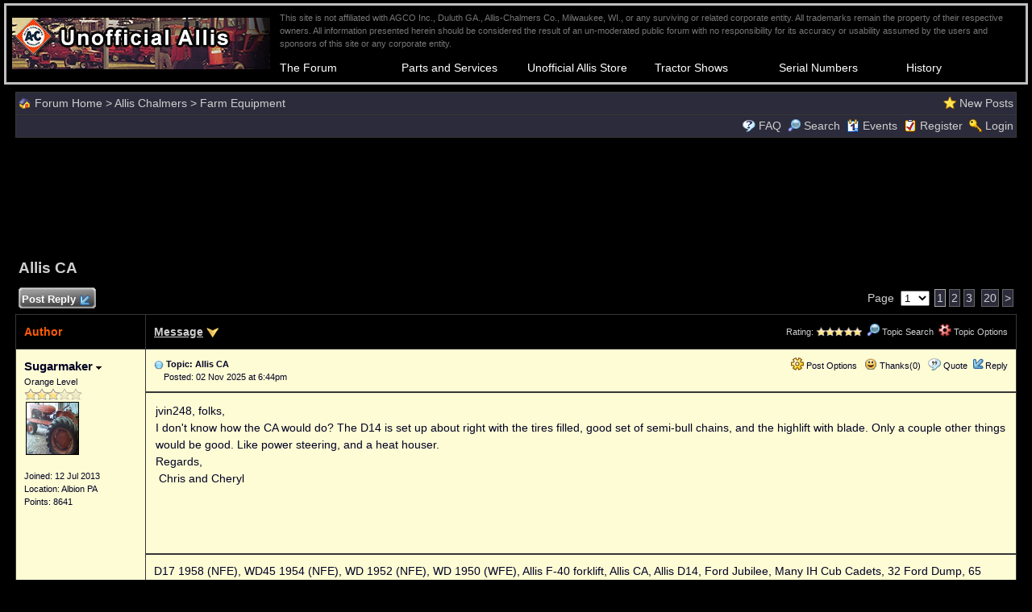

--- FILE ---
content_type: text/html
request_url: https://www.allischalmers.com/forum/topic190790&OB=DESC.html
body_size: 35509
content:
<!DOCTYPE html PUBLIC "-//W3C//DTD XHTML 1.0 Transitional//EN" "http://www.w3.org/TR/xhtml1/DTD/xhtml1-transitional.dtd">
<html xmlns="http://www.w3.org/1999/xhtml" dir="ltr" lang="en">
<head>
<meta http-equiv="Content-Type" content="text/html; charset=utf-8" />
<title>Allis CA - AllisChalmers Forum - Page 1</title>
<meta name="generator" content="Web Wiz Forums 11.10" />
<meta name="description" content="jvin248, folks,I don&#039;t know how the CA would do? The D14 is set up about right with the tires filled,..." />
<meta name="keywords" content="allis, allis, chalmers, gleaner, farm tractors, agco" />
<link rel="canonical" href="https://www.allischalmers.com/forum/allis-ca_topic190790.html" />

<!--//
/* *******************************************************
Software: Web Wiz Forums(TM) ver. 11.10
Info: http://www.webwizforums.com
Copyright: (C)2001-2017 Web Wiz Ltd. All rights reserved
******************************************************* */
//-->

<link href="css_styles/dark/default_style.css" rel="stylesheet" type="text/css" />
<meta property="og:site_name" content="AllisChalmers Forum"/>
<meta property="og:title" content="Allis CA"/>
<meta property="og:url" content=" https://www.allischalmers.com/forum/allis-ca_topic190790.html"/>
<meta property="og:type" content="article"/>   	
<script type="text/javascript" src="https://apis.google.com/js/plusone.js"></script><link rel="icon" href="favicon.ico" type="image/x-icon" />
<link rel="shortcut icon" href="favicon.ico" type="image/x-icon" />
<meta http-equiv="Content-Script-Type" content="text/javascript" />
<script language="javascript" src="includes/default_javascript_v9.js" type="text/javascript"></script>
<div style="margin:4px 0px 8px 0px;width:100%;">
<center>
<table style="border:medium silver solid;width:100%;background-color:black;font-family:Arial, Helvetica, sans-serif;font-size:9pt;border-collapse:separate;" cellpadding="5" >
  <tr>
  <td rowspan="2"><a href="//www.allischalmers.com"><img src="//www.allischalmers.com/topper.png" align="left"></a></td>
  <td colspan="6" style="font-family: Arial; font-size: 8pt; color:#767676">
    This site is not affiliated with AGCO Inc., Duluth GA., Allis-Chalmers Co., Milwaukee, WI., or any surviving or related corporate entity.  
    All trademarks remain the property of their respective owners. All information presented herein should be considered the result of an un-moderated public forum with no responsibility for its accuracy or usability assumed by the 
	users and sponsors of this site or any corporate entity.</td>
  </tr>
  <tr style="font-weight:bold;">
    <td width="16%"><a href="https://www.allischalmers.com/forum/default.asp" style="text-decoration:none;color:white;" >The Forum</a></td>
    <td width="16%"><a href="https://www.allischalmers.com/sources/index.aspx" style="text-decoration:none;color:white;" >Parts and Services</a></td>
    <td width="16%"><a href="https://www.3000toys.com/shop?find=allis-chalmers" style="text-decoration:none;color:white;" target="_blank">Unofficial Allis Store</a></td>
    <td width="16%"><a href="https://www.allischalmers.com/forum/shows-and-events_forum9.html" style="text-decoration:none;color:white;" >Tractor Shows</a></td>
    <td width="16%"><a href="https://www.allischalmers.com/serials/" style="text-decoration:none;color:white;" >Serial Numbers</a></td>
    <td width="16%"><a href="https://www.allischalmers.com/history/" style="text-decoration:none;color:white;" >History</a></td>
  </tr>
  </table>
</center>  
</div>
<iframe id="dropDownSearch" src="quick_search.asp?FID=2&SSL=True" class="dropDownSearch" frameborder="0" scrolling="no"></iframe>
<table cellspacing="1" cellpadding="3" align="center" class="tableBorder">
 <tr class="tableStatusBar"> 
  <td>
   <div style="float:left;"><img src="forum_images/forum_home.png" alt="Forum Home" title="Forum Home" style="vertical-align: text-bottom" />&nbsp;<a href="default.asp">Forum Home</a> > <a href="default.asp?C=1&title=allis-chalmers">Allis Chalmers</a> > <a href="forum_topics.asp?FID=2&title=farm-equipment">Farm Equipment</a></div>
   <div style="float:right;">&nbsp;&nbsp;<img src="forum_images/active_topics.png" alt="New Posts" title="New Posts" style="vertical-align: text-bottom" /> <a href="active_topics.asp">New Posts</a></div>
  </td>
 </tr>
 <tr class="tableStatusBar">
  <td>
   <div style="float:right;">&nbsp;&nbsp;<img src="forum_images/FAQ.png" alt="FAQ" title="FAQ" style="vertical-align: text-bottom" /> <a href="help.asp">FAQ</a>&nbsp;&nbsp;<span id="SearchLink" onclick="showDropDown('SearchLink', 'dropDownSearch', 230, 0);" class="dropDownPointer"><img src="forum_images/search.png" alt="Forum Search" title="Forum Search" style="vertical-align: text-bottom" /> <script language="JavaScript" type="text/javascript">document.write('Search')</script><noscript><a href="search_form.asp">Search</a></noscript></span>&nbsp;&nbsp;<span id="CalLink" onclick="getAjaxData('ajax_calendar.asp', 'showCalendar');showDropDown('CalLink', 'dropDownCalendar', 210, 0);" class="dropDownPointer"><img src="forum_images/calendar.png" alt="Events" title="Events" style="vertical-align: text-bottom" /> <script language="JavaScript" type="text/javascript">document.write('Events')</script><noscript><a href="calendar.asp">Events</a></noscript></span>&nbsp;&nbsp;<img src="forum_images/register.png" alt="Register" title="Register" style="vertical-align: text-bottom" /> <a href="forum_terms.asp?M=reg&FID=2">Register</a>&nbsp;&nbsp;<img src="forum_images/login.png" alt="Login" title="Login" style="vertical-align: text-bottom" /> <a href="login_user.asp?returnURL=forum_posts.asp?TID=190790&amp;">Login</a></div>
  </td>
 </tr>
</table>
<div id="dropDownCalendar" class="dropDownCalendar"><span id="showCalendar"></span></div><div align="center" style="margin:5px;"><br /><script async src="https://pagead2.googlesyndication.com/pagead/js/adsbygoogle.js"></script>
<!-- Allis horizontal -->
<ins class="adsbygoogle"
     style="display:inline-block;width:728px;height:90px"
     data-ad-client="ca-pub-5417282833501187"
     data-ad-slot="3306262354"></ins>
<script>
     (adsbygoogle = window.adsbygoogle || []).push({});
</script></div>
<br />
<a name="top"></a>
<table class="basicTable" cellspacing="0" cellpadding="5" align="center">
 <tr>
  <td><h1>Allis CA</h1></td>
 </tr>
</table>
<table class="basicTable" cellspacing="0" cellpadding="3" align="center">
 <tr>
  <td>
   <a href="new_reply_form.asp?TID=190790&amp;PN=20&amp;TR=573" title="Post Reply" class="largeButton" rel="nofollow">&nbsp;Post Reply <img src="forum_images/reply.png" border="0" alt="Post Reply" /></a>
  </td>
  <td align="right">Page&nbsp;
    <select onchange="linkURL(this)" name="pageJump" id="pageJumpC7AE">
   </select> 
   <script type="text/javascript">
   	buildSelectOptions('pageJumpC7AE', 'forum_posts.asp?TID=190790&OB=DESC&', '&title=allis-ca', 20, 1);
   </script><span class="pageLink" title="Current Page">1</span><a href="forum_posts.asp?TID=190790&amp;OB=DESC&amp;PN=2&amp;title=allis-ca" class="pageLink" title="Page 2">2</a><a href="forum_posts.asp?TID=190790&amp;OB=DESC&amp;PN=3&amp;title=allis-ca" class="pageLink" title="Page 3">3</a> <a href="forum_posts.asp?TID=190790&amp;OB=DESC&amp;PN=20&amp;title=allis-ca" class="pageLink" title="Last Page">20</a><a href="forum_posts.asp?TID=190790&amp;OB=DESC&amp;PN=2&amp;title=allis-ca" class="pageLink" title="Next Page">&gt;</a></td>
 </tr>
</table>
<table class="tableBorder" align="center" cellspacing="1" cellpadding="10" style="table-layout: fixed;">
 <tr class="tableLedger">
  <td style="width:140px;">Author</td>
  <td>
   <div style="float:left;"><a href="forum_posts.asp?TID=190790&amp;OB=DESC" title="Reverse Sort Order">Message</a> <a href="forum_posts.asp?TID=190790&amp;OB=ASC"><img src="forum_images/DESC.png" title="Reverse Sort Order" alt="Reverse Sort Order" /></a></div>
   <div style="float:right;" class="downDropParent">&nbsp;Rating: <img src="forum_images/5_star_topic_rating.png" alt="Topic Rating: 4 Votes, Average 5.00" title="Topic Rating: 4 Votes, Average 5.00" style="vertical-align: text-bottom;" /></span>&nbsp;&nbsp;<span id="SearchTopicLink" onclick="showDropDown('SearchTopicLink', 'dropDownTopicSearch', 230, 135);" class="dropDownPointer"><img src="forum_images/search.png" alt="Topic Search" title="Topic Search" style="vertical-align: text-bottom;" />&nbsp;Topic Search</span>&nbsp;&nbsp;<span id="topicOptions" onclick="showDropDown('topicOptions', 'optionsMenu', 122, 26);" class="dropDownPointer"><img src="forum_images/topic_options.png" alt="Topic Options" title="Topic Options" style="vertical-align: text-bottom;" /> Topic Options</span><div id="optionsMenu" class="dropDownMenu"><a href="new_reply_form.asp?TID=190790&amp;PN=20&amp;TR=573" rel="nofollow"><div>Post Reply</div></a><a href="new_topic_form.asp?FID=2" rel="nofollow"><div>Create New Topic</div></a><a href="printer_friendly_posts.asp?TID=190790" target="_blank"><div title="Printable Version"> Printable Version</div></a><a href="https://translate.google.com/translate?u=https%3A%2F%2Fwww%2Eallischalmers%2Ecom%2Fforum%2Fallis%2Dca%5Ftopic190790%2Ehtml" target="_blank"><div title="Translate"> Translate Topic</div></a></div>
  </td>
 </tr>
 <tr>
  <td rowspan="3" valign="top" class="msgOddTableSide">
   <a name="1785062"></a>
   <span id="userProfile1" onclick="showDropDown('userProfile1', 'profileMenu1', 160, 0);" class="msgSideProfile" title="View Drop Down">Sugarmaker <img src="forum_images/drop_down.png" alt="View Drop Down" /></span>
   <div id="profileMenu1" class="dropDownMenu">
    <a href="member_profile.asp?PF=9773" rel="nofollow"><div>Members Profile</div></a>
    <a href="pm_new_message_form.asp?name=Sugarmaker" rel="nofollow"><div>Send Private Message</div></a>
    <a href="search_form.asp?USR=Sugarmaker" rel="nofollow"><div>Find Members Posts</div></a>
    <a href="pm_buddy_list.asp?name=Sugarmaker" rel="nofollow"><div>Add to Buddy List</div></a> 
   </div>
   <br />Orange Level
   <br /><img src="forum_images/3_star_rating.png" alt="Orange Level" title="Orange Level" />
   <br /><img src="uploads/9773/0810121930.jpg" alt="Avatar" class="avatar" onerror="this.src='avatars/blank_avatar.jpg';" />
   <br /><br />Joined: 12 Jul 2013
   <br />Location: Albi&#111;n PA
   <br />Points: 8641
  </td>
  <td valign="top" class="msgOddTableTop" style="height:15px;">
   <span style="float:right">
    <span id="postOptions1" onclick="showDropDown('postOptions1', 'postMenu1', 130, 0);" class="postOptions"><img src="forum_images/post_options.png" alt="Post Options" title="Post Options" style="vertical-align: text-bottom;" /> Post Options</span>
    <div id="postMenu1" class="dropDownMenu">
     <a href="new_reply_form.asp?TID=190790&amp;PN=20&amp;TR=573" rel="nofollow"><div>Post Reply</div></a>
     <a href="new_reply_form.asp?Quote=1&amp;PID=1785062&amp;PN=20&amp;TR=573" rel="nofollow"><div>Quote&nbsp;Sugarmaker</div></a>
     <a href="report_post.asp?PID=1785062&amp;FID=2&amp;TID=190790&amp;PN=1" rel="nofollow"><div>Report Post</div></a> 
    </div>
    &nbsp;&nbsp;<span id="postThanks1" onclick="getAjaxData('ajax_post_thanks.asp?PID=1785062&amp;XID=2czedec44e22', 'ajaxThanks1');showDropDown('postThanks1', 'postThanksMsg1', 180, 0);" class="postThanks"><img src="forum_images/thanks.png" title="Thanks (0)" alt="Thanks (0)" style="vertical-align: text-bottom;" /> Thanks(0)</span>
    <div id="postThanksMsg1" class="dropDownMenu">
     <span id="ajaxThanks1"  class="postThanksDropDown"></span>
    </div>
    &nbsp;&nbsp;<img src="forum_images/quote.png" title="Quote&nbsp;Sugarmaker" alt="Quote&nbsp;Sugarmaker" style="vertical-align: text-bottom;" /> <a href="new_reply_form.asp?Quote=1&amp;PID=1785062&amp;PN=20&amp;TR=573" rel="nofollow">Quote</a>&nbsp;&nbsp;<img src="forum_images/reply.png" title="Post Reply" alt="Post Reply" style="vertical-align: text-bottom;" /><a href="new_reply_form.asp?PID=1785062&amp;PN=20&amp;TR=573" rel="nofollow">Reply</a>
   </span>
   <a href="forum_posts.asp?TID=190790&amp;PID=1785062&amp;title=allis-ca#1785062" title="Direct Link To This Post"><img src="forum_images/bullet.png" alt="Direct Link To This Post" /></a> <strong>Topic: Allis CA</strong><br />&nbsp;&nbsp;&nbsp;&nbsp;Posted: 02 Nov 2025 at 6:44pm</td>
 </tr>
 <tr class="msgOddTableRow" style="height:200px;min-height:200px;">
  <td valign="top" class="msgLineDevider">
   <!-- Start Member Post Sugarmaker -->
   <div class="msgBody">
   jvin248, folks,<div>I don't know how the CA would do? The D14 is set up about right with the tires filled, good set of semi-bull chains, and the highlift with blade. Only a couple other things would be good. Like power steering, and a heat houser.</div><div>Regards,</div><div>&nbsp;Chris and Cheryl</div>
   </div>
   <!-- End Member Post Sugarmaker -->
  </td>
 </tr>
 <tr class="msgOddTableRow">
  <td class="msgLineDevider">
   <!-- Start Signature -->
    <div class="msgSignature">
     D17  1958 (NFE), WD45 1954 (NFE), WD  1952 (NFE), WD  1950 (WFE), Allis F-40 forklift, Allis CA, Allis D14, Ford Jubilee, Many IH Cub Cadets, 32 Ford Dump, 65 Comet.
    </div>
   <!-- End Signature "'' -->
  </td>
 </tr>
 <tr class="postSeparatorTableRow">
  <td colspan="2" align="right"><a href="#top"><img src="forum_images/back_to_top.png" alt="Back to Top" title="Back to Top" /></a></td>
 </tr>
 <tr>
  <td valign="top" class="msgEvenTableSide">
   <span class="msgSideProfile">Sponsored Links</span>
  </td>
  <td class="msgEvenTableRow" align="center" nowrap="nowrap"><br /><script async src="https://pagead2.googlesyndication.com/pagead/js/adsbygoogle.js"></script>
<!-- Allis horizontal -->
<ins class="adsbygoogle"
     style="display:inline-block;width:728px;height:90px"
     data-ad-client="ca-pub-5417282833501187"
     data-ad-slot="3306262354"></ins>
<script>
     (adsbygoogle = window.adsbygoogle || []).push({});
</script><br /><br />
</td>
 </tr>
 <tr class="postSeparatorTableRow">
  <td colspan="2" align="right"><a href="#top"><img src="forum_images/back_to_top.png" alt="Back to Top" title="Back to Top" /></a></td>
 </tr>
 <tr>
  <td rowspan="2" valign="top" class="msgEvenTableSide">
   <a name="1784841"></a>
   <span id="userProfile2" onclick="showDropDown('userProfile2', 'profileMenu2', 160, 0);" class="msgSideProfile" title="View Drop Down">jvin248 <img src="forum_images/drop_down.png" alt="View Drop Down" /></span>
   <div id="profileMenu2" class="dropDownMenu">
    <a href="member_profile.asp?PF=22743" rel="nofollow"><div>Members Profile</div></a>
    <a href="pm_new_message_form.asp?name=jvin248" rel="nofollow"><div>Send Private Message</div></a>
    <a href="search_form.asp?USR=jvin248" rel="nofollow"><div>Find Members Posts</div></a>
    <a href="pm_buddy_list.asp?name=jvin248" rel="nofollow"><div>Add to Buddy List</div></a> 
   </div>
   <br />Orange Level
   <br /><img src="forum_images/3_star_rating.png" alt="Orange Level" title="Orange Level" />
   <br /><img src="uploads/22743/ACWDic&#111;nforum.jpg" alt="Avatar" class="avatar" onerror="this.src='avatars/blank_avatar.jpg';" />
   <br /><br />Joined: 17 Jan 2022
   <br />Location: Detroit
   <br />Points: 500
  </td>
  <td valign="top" class="msgEvenTableTop" style="height:15px;">
   <span style="float:right">
    <span id="postOptions2" onclick="showDropDown('postOptions2', 'postMenu2', 130, 0);" class="postOptions"><img src="forum_images/post_options.png" alt="Post Options" title="Post Options" style="vertical-align: text-bottom;" /> Post Options</span>
    <div id="postMenu2" class="dropDownMenu">
     <a href="new_reply_form.asp?TID=190790&amp;PN=20&amp;TR=573" rel="nofollow"><div>Post Reply</div></a>
     <a href="new_reply_form.asp?Quote=1&amp;PID=1784841&amp;PN=20&amp;TR=573" rel="nofollow"><div>Quote&nbsp;jvin248</div></a>
     <a href="report_post.asp?PID=1784841&amp;FID=2&amp;TID=190790&amp;PN=1" rel="nofollow"><div>Report Post</div></a> 
    </div>
    &nbsp;&nbsp;<span id="postThanks2" onclick="getAjaxData('ajax_post_thanks.asp?PID=1784841&amp;XID=2czedec44e22', 'ajaxThanks2');showDropDown('postThanks2', 'postThanksMsg2', 180, 0);" class="postThanks"><img src="forum_images/thanks.png" title="Thanks (0)" alt="Thanks (0)" style="vertical-align: text-bottom;" /> Thanks(0)</span>
    <div id="postThanksMsg2" class="dropDownMenu">
     <span id="ajaxThanks2"  class="postThanksDropDown"></span>
    </div>
    &nbsp;&nbsp;<img src="forum_images/quote.png" title="Quote&nbsp;jvin248" alt="Quote&nbsp;jvin248" style="vertical-align: text-bottom;" /> <a href="new_reply_form.asp?Quote=1&amp;PID=1784841&amp;PN=20&amp;TR=573" rel="nofollow">Quote</a>&nbsp;&nbsp;<img src="forum_images/reply.png" title="Post Reply" alt="Post Reply" style="vertical-align: text-bottom;" /><a href="new_reply_form.asp?PID=1784841&amp;PN=20&amp;TR=573" rel="nofollow">Reply</a>
   </span>
   <a href="forum_posts.asp?TID=190790&amp;PID=1784841&amp;title=allis-ca#1784841" title="Direct Link To This Post"><img src="forum_images/bullet.png" alt="Direct Link To This Post" /></a> Posted: 30 Oct 2025 at 6:57pm</td>
 </tr>
 <tr class="msgEvenTableRow" style="height:200px;min-height:200px;">
  <td valign="top" class="msgLineDevider">
   <!-- Start Member Post jvin248 -->
   <div class="msgBody">
   .<br /><br />Get a front mount snow blade on the CA and get the great grandkids a side gig plowing the snow in your driveway.<br /><br />.
   </div>
   <!-- End Member Post jvin248 -->
  </td>
 </tr>
 <tr class="postSeparatorTableRow">
  <td colspan="2" align="right"><a href="#top"><img src="forum_images/back_to_top.png" alt="Back to Top" title="Back to Top" /></a></td>
 </tr>
 <tr>
  <td rowspan="3" valign="top" class="msgOddTableSide">
   <a name="1784840"></a>
   <span id="userProfile3" onclick="showDropDown('userProfile3', 'profileMenu3', 160, 0);" class="msgSideProfile" title="View Drop Down">Sugarmaker <img src="forum_images/drop_down.png" alt="View Drop Down" /></span>
   <div id="profileMenu3" class="dropDownMenu">
    <a href="member_profile.asp?PF=9773" rel="nofollow"><div>Members Profile</div></a>
    <a href="pm_new_message_form.asp?name=Sugarmaker" rel="nofollow"><div>Send Private Message</div></a>
    <a href="search_form.asp?USR=Sugarmaker" rel="nofollow"><div>Find Members Posts</div></a>
    <a href="pm_buddy_list.asp?name=Sugarmaker" rel="nofollow"><div>Add to Buddy List</div></a> 
   </div>
   <br />Orange Level
   <br /><img src="forum_images/3_star_rating.png" alt="Orange Level" title="Orange Level" />
   <br /><img src="uploads/9773/0810121930.jpg" alt="Avatar" class="avatar" onerror="this.src='avatars/blank_avatar.jpg';" />
   <br /><br />Joined: 12 Jul 2013
   <br />Location: Albi&#111;n PA
   <br />Points: 8641
  </td>
  <td valign="top" class="msgOddTableTop" style="height:15px;">
   <span style="float:right">
    <span id="postOptions3" onclick="showDropDown('postOptions3', 'postMenu3', 130, 0);" class="postOptions"><img src="forum_images/post_options.png" alt="Post Options" title="Post Options" style="vertical-align: text-bottom;" /> Post Options</span>
    <div id="postMenu3" class="dropDownMenu">
     <a href="new_reply_form.asp?TID=190790&amp;PN=20&amp;TR=573" rel="nofollow"><div>Post Reply</div></a>
     <a href="new_reply_form.asp?Quote=1&amp;PID=1784840&amp;PN=20&amp;TR=573" rel="nofollow"><div>Quote&nbsp;Sugarmaker</div></a>
     <a href="report_post.asp?PID=1784840&amp;FID=2&amp;TID=190790&amp;PN=1" rel="nofollow"><div>Report Post</div></a> 
    </div>
    &nbsp;&nbsp;<span id="postThanks3" onclick="getAjaxData('ajax_post_thanks.asp?PID=1784840&amp;XID=2czedec44e22', 'ajaxThanks3');showDropDown('postThanks3', 'postThanksMsg3', 180, 0);" class="postThanks"><img src="forum_images/thanks.png" title="Thanks (0)" alt="Thanks (0)" style="vertical-align: text-bottom;" /> Thanks(0)</span>
    <div id="postThanksMsg3" class="dropDownMenu">
     <span id="ajaxThanks3"  class="postThanksDropDown"></span>
    </div>
    &nbsp;&nbsp;<img src="forum_images/quote.png" title="Quote&nbsp;Sugarmaker" alt="Quote&nbsp;Sugarmaker" style="vertical-align: text-bottom;" /> <a href="new_reply_form.asp?Quote=1&amp;PID=1784840&amp;PN=20&amp;TR=573" rel="nofollow">Quote</a>&nbsp;&nbsp;<img src="forum_images/reply.png" title="Post Reply" alt="Post Reply" style="vertical-align: text-bottom;" /><a href="new_reply_form.asp?PID=1784840&amp;PN=20&amp;TR=573" rel="nofollow">Reply</a>
   </span>
   <a href="forum_posts.asp?TID=190790&amp;PID=1784840&amp;title=allis-ca#1784840" title="Direct Link To This Post"><img src="forum_images/bullet.png" alt="Direct Link To This Post" /></a> Posted: 30 Oct 2025 at 6:16pm</td>
 </tr>
 <tr class="msgOddTableRow" style="height:200px;min-height:200px;">
  <td valign="top" class="msgLineDevider">
   <!-- Start Member Post Sugarmaker -->
   <div class="msgBody">
   Ca13414, folks,<div>The effort on this old tractor was worth it! I hope to get these young boys spending some time on these old Allis tractors too.&nbsp;</div><div>Regards,</div><div>Chris and Cheryl</div>
   </div>
   <!-- End Member Post Sugarmaker -->
  </td>
 </tr>
 <tr class="msgOddTableRow">
  <td class="msgLineDevider">
   <!-- Start Signature -->
    <div class="msgSignature">
     D17  1958 (NFE), WD45 1954 (NFE), WD  1952 (NFE), WD  1950 (WFE), Allis F-40 forklift, Allis CA, Allis D14, Ford Jubilee, Many IH Cub Cadets, 32 Ford Dump, 65 Comet.
    </div>
   <!-- End Signature "'' -->
  </td>
 </tr>
 <tr class="postSeparatorTableRow">
  <td colspan="2" align="right"><a href="#top"><img src="forum_images/back_to_top.png" alt="Back to Top" title="Back to Top" /></a></td>
 </tr>
 <tr>
  <td rowspan="3" valign="top" class="msgEvenTableSide">
   <a name="1784663"></a>
   <span id="userProfile4" onclick="showDropDown('userProfile4', 'profileMenu4', 160, 0);" class="msgSideProfile" title="View Drop Down">CA13414 <img src="forum_images/drop_down.png" alt="View Drop Down" /></span>
   <div id="profileMenu4" class="dropDownMenu">
    <a href="member_profile.asp?PF=24525" rel="nofollow"><div>Members Profile</div></a>
    <a href="pm_new_message_form.asp?name=CA13414" rel="nofollow"><div>Send Private Message</div></a>
    <a href="search_form.asp?USR=CA13414" rel="nofollow"><div>Find Members Posts</div></a>
    <a href="pm_buddy_list.asp?name=CA13414" rel="nofollow"><div>Add to Buddy List</div></a> 
   </div>
   <br />Silver Level
   <br /><img src="forum_images/2_star_rating.png" alt="Silver Level" title="Silver Level" />
   <br /><img src="uploads/24525/CA_Thumb.jpeg" alt="Avatar" class="avatar" onerror="this.src='avatars/blank_avatar.jpg';" />
   <br /><br />Joined: 25 Feb 2024
   <br />Location: Nebraska
   <br />Points: 385
  </td>
  <td valign="top" class="msgEvenTableTop" style="height:15px;">
   <span style="float:right">
    <span id="postOptions4" onclick="showDropDown('postOptions4', 'postMenu4', 130, 0);" class="postOptions"><img src="forum_images/post_options.png" alt="Post Options" title="Post Options" style="vertical-align: text-bottom;" /> Post Options</span>
    <div id="postMenu4" class="dropDownMenu">
     <a href="new_reply_form.asp?TID=190790&amp;PN=20&amp;TR=573" rel="nofollow"><div>Post Reply</div></a>
     <a href="new_reply_form.asp?Quote=1&amp;PID=1784663&amp;PN=20&amp;TR=573" rel="nofollow"><div>Quote&nbsp;CA13414</div></a>
     <a href="report_post.asp?PID=1784663&amp;FID=2&amp;TID=190790&amp;PN=1" rel="nofollow"><div>Report Post</div></a> 
    </div>
    &nbsp;&nbsp;<span id="postThanks4" onclick="getAjaxData('ajax_post_thanks.asp?PID=1784663&amp;XID=2czedec44e22', 'ajaxThanks4');showDropDown('postThanks4', 'postThanksMsg4', 180, 0);" class="postThanks"><img src="forum_images/thanks.png" title="Thanks (0)" alt="Thanks (0)" style="vertical-align: text-bottom;" /> Thanks(0)</span>
    <div id="postThanksMsg4" class="dropDownMenu">
     <span id="ajaxThanks4"  class="postThanksDropDown"></span>
    </div>
    &nbsp;&nbsp;<img src="forum_images/quote.png" title="Quote&nbsp;CA13414" alt="Quote&nbsp;CA13414" style="vertical-align: text-bottom;" /> <a href="new_reply_form.asp?Quote=1&amp;PID=1784663&amp;PN=20&amp;TR=573" rel="nofollow">Quote</a>&nbsp;&nbsp;<img src="forum_images/reply.png" title="Post Reply" alt="Post Reply" style="vertical-align: text-bottom;" /><a href="new_reply_form.asp?PID=1784663&amp;PN=20&amp;TR=573" rel="nofollow">Reply</a>
   </span>
   <a href="forum_posts.asp?TID=190790&amp;PID=1784663&amp;title=allis-ca#1784663" title="Direct Link To This Post"><img src="forum_images/bullet.png" alt="Direct Link To This Post" /></a> Posted: 28 Oct 2025 at 7:54pm</td>
 </tr>
 <tr class="msgEvenTableRow" style="height:200px;min-height:200px;">
  <td valign="top" class="msgLineDevider">
   <!-- Start Member Post CA13414 -->
   <div class="msgBody">
    
<table width="99%"><tr><td class="BBquote"><img src="forum_images/quote_box.png" title="Originally posted by Sugarmaker" alt="Originally posted by Sugarmaker" style="vertical-align: text-bottom;" /> <strong>Sugarmaker wrote:</strong><br /><br />Folks, <div>Some random Allis pictures that I don't think I posted.</div><div><br /></div><div>Great Grandson Kolten on the CA</div><div><a href="https://postimages.org/" target="_blank" rel="nofollow"><img src="https://i.postimg.cc/CMQvWQKW/IMG-20251003-155927743.jpg" border="0" /></a></div><div><br /></div>[</td></tr></table> <br /><br />Congrats, gotta love the great grandkid on the the CA.  Makes me smile!!!
   </div>
   <!-- End Member Post CA13414 -->
  </td>
 </tr>
 <tr class="msgEvenTableRow">
  <td class="msgLineDevider">
   <!-- Start Signature -->
    <div class="msgSignature">
     Helping the aged survive and thrive!  1953 CA
    </div>
   <!-- End Signature "'' -->
  </td>
 </tr>
 <tr class="postSeparatorTableRow">
  <td colspan="2" align="right"><a href="#top"><img src="forum_images/back_to_top.png" alt="Back to Top" title="Back to Top" /></a></td>
 </tr>
 <tr>
  <td rowspan="3" valign="top" class="msgOddTableSide">
   <a name="1784498"></a>
   <span id="userProfile5" onclick="showDropDown('userProfile5', 'profileMenu5', 160, 0);" class="msgSideProfile" title="View Drop Down">Sugarmaker <img src="forum_images/drop_down.png" alt="View Drop Down" /></span>
   <div id="profileMenu5" class="dropDownMenu">
    <a href="member_profile.asp?PF=9773" rel="nofollow"><div>Members Profile</div></a>
    <a href="pm_new_message_form.asp?name=Sugarmaker" rel="nofollow"><div>Send Private Message</div></a>
    <a href="search_form.asp?USR=Sugarmaker" rel="nofollow"><div>Find Members Posts</div></a>
    <a href="pm_buddy_list.asp?name=Sugarmaker" rel="nofollow"><div>Add to Buddy List</div></a> 
   </div>
   <br />Orange Level
   <br /><img src="forum_images/3_star_rating.png" alt="Orange Level" title="Orange Level" />
   <br /><img src="uploads/9773/0810121930.jpg" alt="Avatar" class="avatar" onerror="this.src='avatars/blank_avatar.jpg';" />
   <br /><br />Joined: 12 Jul 2013
   <br />Location: Albi&#111;n PA
   <br />Points: 8641
  </td>
  <td valign="top" class="msgOddTableTop" style="height:15px;">
   <span style="float:right">
    <span id="postOptions5" onclick="showDropDown('postOptions5', 'postMenu5', 130, 0);" class="postOptions"><img src="forum_images/post_options.png" alt="Post Options" title="Post Options" style="vertical-align: text-bottom;" /> Post Options</span>
    <div id="postMenu5" class="dropDownMenu">
     <a href="new_reply_form.asp?TID=190790&amp;PN=20&amp;TR=573" rel="nofollow"><div>Post Reply</div></a>
     <a href="new_reply_form.asp?Quote=1&amp;PID=1784498&amp;PN=20&amp;TR=573" rel="nofollow"><div>Quote&nbsp;Sugarmaker</div></a>
     <a href="report_post.asp?PID=1784498&amp;FID=2&amp;TID=190790&amp;PN=1" rel="nofollow"><div>Report Post</div></a> 
    </div>
    &nbsp;&nbsp;<span id="postThanks5" onclick="getAjaxData('ajax_post_thanks.asp?PID=1784498&amp;XID=2czedec44e22', 'ajaxThanks5');showDropDown('postThanks5', 'postThanksMsg5', 180, 0);" class="postThanks"><img src="forum_images/thanks.png" title="Thanks (0)" alt="Thanks (0)" style="vertical-align: text-bottom;" /> Thanks(0)</span>
    <div id="postThanksMsg5" class="dropDownMenu">
     <span id="ajaxThanks5"  class="postThanksDropDown"></span>
    </div>
    &nbsp;&nbsp;<img src="forum_images/quote.png" title="Quote&nbsp;Sugarmaker" alt="Quote&nbsp;Sugarmaker" style="vertical-align: text-bottom;" /> <a href="new_reply_form.asp?Quote=1&amp;PID=1784498&amp;PN=20&amp;TR=573" rel="nofollow">Quote</a>&nbsp;&nbsp;<img src="forum_images/reply.png" title="Post Reply" alt="Post Reply" style="vertical-align: text-bottom;" /><a href="new_reply_form.asp?PID=1784498&amp;PN=20&amp;TR=573" rel="nofollow">Reply</a>
   </span>
   <a href="forum_posts.asp?TID=190790&amp;PID=1784498&amp;title=allis-ca#1784498" title="Direct Link To This Post"><img src="forum_images/bullet.png" alt="Direct Link To This Post" /></a> Posted: 26 Oct 2025 at 9:30pm</td>
 </tr>
 <tr class="msgOddTableRow" style="height:200px;min-height:200px;">
  <td valign="top" class="msgLineDevider">
   <!-- Start Member Post Sugarmaker -->
   <div class="msgBody">
   wjohn, folks,<div>Yes your right it could be worse!</div><div>No room for more orange here! Especially the big orange! :)</div><div>Regards,</div><div>&nbsp;Chris and Cheryl</div>
<span style="font-size:10px"><br /><br />Edited by Sugarmaker - 26 Oct 2025 at 9:31pm</span>
   </div>
   <!-- End Member Post Sugarmaker -->
  </td>
 </tr>
 <tr class="msgOddTableRow">
  <td class="msgLineDevider">
   <!-- Start Signature -->
    <div class="msgSignature">
     D17  1958 (NFE), WD45 1954 (NFE), WD  1952 (NFE), WD  1950 (WFE), Allis F-40 forklift, Allis CA, Allis D14, Ford Jubilee, Many IH Cub Cadets, 32 Ford Dump, 65 Comet.
    </div>
   <!-- End Signature "'' -->
  </td>
 </tr>
 <tr class="postSeparatorTableRow">
  <td colspan="2" align="right"><a href="#top"><img src="forum_images/back_to_top.png" alt="Back to Top" title="Back to Top" /></a></td>
 </tr>
 <tr>
  <td rowspan="3" valign="top" class="msgEvenTableSide">
   <a name="1784427"></a>
   <span id="userProfile6" onclick="showDropDown('userProfile6', 'profileMenu6', 160, 0);" class="msgSideProfile" title="View Drop Down">wjohn <img src="forum_images/drop_down.png" alt="View Drop Down" /></span>
   <div id="profileMenu6" class="dropDownMenu">
    <a href="member_profile.asp?PF=2318" rel="nofollow"><div>Members Profile</div></a>
    <a href="pm_new_message_form.asp?name=wjohn" rel="nofollow"><div>Send Private Message</div></a>
    <a href="search_form.asp?USR=wjohn" rel="nofollow"><div>Find Members Posts</div></a>
    <a href="pm_buddy_list.asp?name=wjohn" rel="nofollow"><div>Add to Buddy List</div></a> 
   </div>
   <br />Orange Level
   <br /><img src="forum_images/3_star_rating.png" alt="Orange Level" title="Orange Level" />
   <br /><img src="uploads/2318/BubbaHoTep.jpg" alt="Avatar" class="avatar" onerror="this.src='avatars/blank_avatar.jpg';" />
   <br /><br />Joined: 19 Jan 2010
   <br />Location: KS
   <br />Points: 2335
  </td>
  <td valign="top" class="msgEvenTableTop" style="height:15px;">
   <span style="float:right">
    <span id="postOptions6" onclick="showDropDown('postOptions6', 'postMenu6', 130, 0);" class="postOptions"><img src="forum_images/post_options.png" alt="Post Options" title="Post Options" style="vertical-align: text-bottom;" /> Post Options</span>
    <div id="postMenu6" class="dropDownMenu">
     <a href="new_reply_form.asp?TID=190790&amp;PN=20&amp;TR=573" rel="nofollow"><div>Post Reply</div></a>
     <a href="new_reply_form.asp?Quote=1&amp;PID=1784427&amp;PN=20&amp;TR=573" rel="nofollow"><div>Quote&nbsp;wjohn</div></a>
     <a href="report_post.asp?PID=1784427&amp;FID=2&amp;TID=190790&amp;PN=1" rel="nofollow"><div>Report Post</div></a> 
    </div>
    &nbsp;&nbsp;<span id="postThanks6" onclick="getAjaxData('ajax_post_thanks.asp?PID=1784427&amp;XID=2czedec44e22', 'ajaxThanks6');showDropDown('postThanks6', 'postThanksMsg6', 180, 0);" class="postThanks"><img src="forum_images/thanks.png" title="Thanks (1)" alt="Thanks (1)" style="vertical-align: text-bottom;" /> Thanks(1)</span>
    <div id="postThanksMsg6" class="dropDownMenu">
     <span id="ajaxThanks6"  class="postThanksDropDown"></span>
    </div>
    &nbsp;&nbsp;<img src="forum_images/quote.png" title="Quote&nbsp;wjohn" alt="Quote&nbsp;wjohn" style="vertical-align: text-bottom;" /> <a href="new_reply_form.asp?Quote=1&amp;PID=1784427&amp;PN=20&amp;TR=573" rel="nofollow">Quote</a>&nbsp;&nbsp;<img src="forum_images/reply.png" title="Post Reply" alt="Post Reply" style="vertical-align: text-bottom;" /><a href="new_reply_form.asp?PID=1784427&amp;PN=20&amp;TR=573" rel="nofollow">Reply</a>
   </span>
   <a href="forum_posts.asp?TID=190790&amp;PID=1784427&amp;title=allis-ca#1784427" title="Direct Link To This Post"><img src="forum_images/bullet.png" alt="Direct Link To This Post" /></a> Posted: 26 Oct 2025 at 12:06am</td>
 </tr>
 <tr class="msgEvenTableRow" style="height:200px;min-height:200px;">
  <td valign="top" class="msgLineDevider">
   <!-- Start Member Post wjohn -->
   <div class="msgBody">
   
<table width="99%"><tr><td class="BBquote"><img src="forum_images/quote_box.png" title="Originally posted by Sugarmaker" alt="Originally posted by Sugarmaker" style="vertical-align: text-bottom;" /> <strong>Sugarmaker wrote:</strong><br /><br />I have a small Allis problem:<div><a href="https://postimages.org/" target="_blank" rel="nofollow"><img src="https://i.postimg.cc/mZ5d05DQ/IMG-20251013-182038742-HDR.jpg" border="0" /></a></div></td></tr></table>
<div><br></div><div>You sure do have a small Allis problem... I don't see any D21s or 220s around your place ;)</div>
   </div>
   <!-- End Member Post wjohn -->
  </td>
 </tr>
 <tr class="msgEvenTableRow">
  <td class="msgLineDevider">
   <!-- Start Signature -->
    <div class="msgSignature">
     1939 B, 1940 B, 1941 WC, 1951 WD, 1952 CA, 1956 WD-45
    </div>
   <!-- End Signature "'' -->
  </td>
 </tr>
 <tr class="postSeparatorTableRow">
  <td colspan="2" align="right"><a href="#top"><img src="forum_images/back_to_top.png" alt="Back to Top" title="Back to Top" /></a></td>
 </tr>
 <tr>
  <td rowspan="3" valign="top" class="msgOddTableSide">
   <a name="1784417"></a>
   <span id="userProfile7" onclick="showDropDown('userProfile7', 'profileMenu7', 160, 0);" class="msgSideProfile" title="View Drop Down">Sugarmaker <img src="forum_images/drop_down.png" alt="View Drop Down" /></span>
   <div id="profileMenu7" class="dropDownMenu">
    <a href="member_profile.asp?PF=9773" rel="nofollow"><div>Members Profile</div></a>
    <a href="pm_new_message_form.asp?name=Sugarmaker" rel="nofollow"><div>Send Private Message</div></a>
    <a href="search_form.asp?USR=Sugarmaker" rel="nofollow"><div>Find Members Posts</div></a>
    <a href="pm_buddy_list.asp?name=Sugarmaker" rel="nofollow"><div>Add to Buddy List</div></a> 
   </div>
   <br />Orange Level
   <br /><img src="forum_images/3_star_rating.png" alt="Orange Level" title="Orange Level" />
   <br /><img src="uploads/9773/0810121930.jpg" alt="Avatar" class="avatar" onerror="this.src='avatars/blank_avatar.jpg';" />
   <br /><br />Joined: 12 Jul 2013
   <br />Location: Albi&#111;n PA
   <br />Points: 8641
  </td>
  <td valign="top" class="msgOddTableTop" style="height:15px;">
   <span style="float:right">
    <span id="postOptions7" onclick="showDropDown('postOptions7', 'postMenu7', 130, 0);" class="postOptions"><img src="forum_images/post_options.png" alt="Post Options" title="Post Options" style="vertical-align: text-bottom;" /> Post Options</span>
    <div id="postMenu7" class="dropDownMenu">
     <a href="new_reply_form.asp?TID=190790&amp;PN=20&amp;TR=573" rel="nofollow"><div>Post Reply</div></a>
     <a href="new_reply_form.asp?Quote=1&amp;PID=1784417&amp;PN=20&amp;TR=573" rel="nofollow"><div>Quote&nbsp;Sugarmaker</div></a>
     <a href="report_post.asp?PID=1784417&amp;FID=2&amp;TID=190790&amp;PN=1" rel="nofollow"><div>Report Post</div></a> 
    </div>
    &nbsp;&nbsp;<span id="postThanks7" onclick="getAjaxData('ajax_post_thanks.asp?PID=1784417&amp;XID=2czedec44e22', 'ajaxThanks7');showDropDown('postThanks7', 'postThanksMsg7', 180, 0);" class="postThanks"><img src="forum_images/thanks.png" title="Thanks (1)" alt="Thanks (1)" style="vertical-align: text-bottom;" /> Thanks(1)</span>
    <div id="postThanksMsg7" class="dropDownMenu">
     <span id="ajaxThanks7"  class="postThanksDropDown"></span>
    </div>
    &nbsp;&nbsp;<img src="forum_images/quote.png" title="Quote&nbsp;Sugarmaker" alt="Quote&nbsp;Sugarmaker" style="vertical-align: text-bottom;" /> <a href="new_reply_form.asp?Quote=1&amp;PID=1784417&amp;PN=20&amp;TR=573" rel="nofollow">Quote</a>&nbsp;&nbsp;<img src="forum_images/reply.png" title="Post Reply" alt="Post Reply" style="vertical-align: text-bottom;" /><a href="new_reply_form.asp?PID=1784417&amp;PN=20&amp;TR=573" rel="nofollow">Reply</a>
   </span>
   <a href="forum_posts.asp?TID=190790&amp;PID=1784417&amp;title=allis-ca#1784417" title="Direct Link To This Post"><img src="forum_images/bullet.png" alt="Direct Link To This Post" /></a> Posted: 25 Oct 2025 at 6:42pm</td>
 </tr>
 <tr class="msgOddTableRow" style="height:200px;min-height:200px;">
  <td valign="top" class="msgLineDevider">
   <!-- Start Member Post Sugarmaker -->
   <div class="msgBody">
   Folks,&nbsp;<div>Some random Allis pictures that I don't think I posted.</div><div><br></div><div>Great Grandson Kolten on the CA</div><div><a href="https://postimages.org/" target="_blank" rel="nofollow"><img src="https://i.postimg.cc/CMQvWQKW/IMG-20251003-155927743.jpg" border="0" /></a></div><div><br></div><div>I have a small Allis problem:</div><div><a href="https://postimages.org/" target="_blank" rel="nofollow"><img src="https://i.postimg.cc/mZ5d05DQ/IMG-20251013-182038742-HDR.jpg" border="0" /></a></div><div><br></div><div><a href="https://postimages.org/" target="_blank" rel="nofollow"><img src="https://i.postimg.cc/wjKwBRL2/IMG-20251013-182057035-HDR.jpg" border="0" /></a></div><div><br></div><div>Our 45 getting weights adjusted</div><div><a href="https://postimages.org/" target="_blank" rel="nofollow"><img src="https://i.postimg.cc/PJ92YPc3/IMG-20251012-182906989-1.jpg" border="0" /></a></div><div><br></div><div>Duke and Great Grandson Jaxson</div><div><a href="https://postimages.org/" target="_blank" rel="nofollow"><img src="https://i.postimg.cc/nLKm1Cs1/IMG-20251018-160939305.jpg" border="0" /></a></div><div><br></div><div><a href="https://postimages.org/" target="_blank" rel="nofollow"><img src="https://i.postimg.cc/5t5zm6H0/IMG-20251018-171505127-HDR.jpg" border="0" /></a></div><div><br></div><div><a href="https://postimages.org/" target="_blank" rel="nofollow"><img src="https://i.postimg.cc/W4mZ7hDk/IMG-20251021-150209009-HDR-1.jpg" border="0" /></a></div><div><br></div><div><a href="https://postimages.org/" target="_blank" rel="nofollow"><img src="https://i.postimg.cc/bv0nRsGz/IMG-20251022-094748804-HDR.jpg" border="0" /></a></div><div><br></div><div>Regards,</div><div>Chris and Cheryl</div>
   </div>
   <!-- End Member Post Sugarmaker -->
  </td>
 </tr>
 <tr class="msgOddTableRow">
  <td class="msgLineDevider">
   <!-- Start Signature -->
    <div class="msgSignature">
     D17  1958 (NFE), WD45 1954 (NFE), WD  1952 (NFE), WD  1950 (WFE), Allis F-40 forklift, Allis CA, Allis D14, Ford Jubilee, Many IH Cub Cadets, 32 Ford Dump, 65 Comet.
    </div>
   <!-- End Signature "'' -->
  </td>
 </tr>
 <tr class="postSeparatorTableRow">
  <td colspan="2" align="right"><a href="#top"><img src="forum_images/back_to_top.png" alt="Back to Top" title="Back to Top" /></a></td>
 </tr>
 <tr>
  <td rowspan="3" valign="top" class="msgEvenTableSide">
   <a name="1784174"></a>
   <span id="userProfile8" onclick="showDropDown('userProfile8', 'profileMenu8', 160, 0);" class="msgSideProfile" title="View Drop Down">Sugarmaker <img src="forum_images/drop_down.png" alt="View Drop Down" /></span>
   <div id="profileMenu8" class="dropDownMenu">
    <a href="member_profile.asp?PF=9773" rel="nofollow"><div>Members Profile</div></a>
    <a href="pm_new_message_form.asp?name=Sugarmaker" rel="nofollow"><div>Send Private Message</div></a>
    <a href="search_form.asp?USR=Sugarmaker" rel="nofollow"><div>Find Members Posts</div></a>
    <a href="pm_buddy_list.asp?name=Sugarmaker" rel="nofollow"><div>Add to Buddy List</div></a> 
   </div>
   <br />Orange Level
   <br /><img src="forum_images/3_star_rating.png" alt="Orange Level" title="Orange Level" />
   <br /><img src="uploads/9773/0810121930.jpg" alt="Avatar" class="avatar" onerror="this.src='avatars/blank_avatar.jpg';" />
   <br /><br />Joined: 12 Jul 2013
   <br />Location: Albi&#111;n PA
   <br />Points: 8641
  </td>
  <td valign="top" class="msgEvenTableTop" style="height:15px;">
   <span style="float:right">
    <span id="postOptions8" onclick="showDropDown('postOptions8', 'postMenu8', 130, 0);" class="postOptions"><img src="forum_images/post_options.png" alt="Post Options" title="Post Options" style="vertical-align: text-bottom;" /> Post Options</span>
    <div id="postMenu8" class="dropDownMenu">
     <a href="new_reply_form.asp?TID=190790&amp;PN=20&amp;TR=573" rel="nofollow"><div>Post Reply</div></a>
     <a href="new_reply_form.asp?Quote=1&amp;PID=1784174&amp;PN=20&amp;TR=573" rel="nofollow"><div>Quote&nbsp;Sugarmaker</div></a>
     <a href="report_post.asp?PID=1784174&amp;FID=2&amp;TID=190790&amp;PN=1" rel="nofollow"><div>Report Post</div></a> 
    </div>
    &nbsp;&nbsp;<span id="postThanks8" onclick="getAjaxData('ajax_post_thanks.asp?PID=1784174&amp;XID=2czedec44e22', 'ajaxThanks8');showDropDown('postThanks8', 'postThanksMsg8', 180, 0);" class="postThanks"><img src="forum_images/thanks.png" title="Thanks (0)" alt="Thanks (0)" style="vertical-align: text-bottom;" /> Thanks(0)</span>
    <div id="postThanksMsg8" class="dropDownMenu">
     <span id="ajaxThanks8"  class="postThanksDropDown"></span>
    </div>
    &nbsp;&nbsp;<img src="forum_images/quote.png" title="Quote&nbsp;Sugarmaker" alt="Quote&nbsp;Sugarmaker" style="vertical-align: text-bottom;" /> <a href="new_reply_form.asp?Quote=1&amp;PID=1784174&amp;PN=20&amp;TR=573" rel="nofollow">Quote</a>&nbsp;&nbsp;<img src="forum_images/reply.png" title="Post Reply" alt="Post Reply" style="vertical-align: text-bottom;" /><a href="new_reply_form.asp?PID=1784174&amp;PN=20&amp;TR=573" rel="nofollow">Reply</a>
   </span>
   <a href="forum_posts.asp?TID=190790&amp;PID=1784174&amp;title=allis-ca#1784174" title="Direct Link To This Post"><img src="forum_images/bullet.png" alt="Direct Link To This Post" /></a> Posted: 22 Oct 2025 at 2:52pm</td>
 </tr>
 <tr class="msgEvenTableRow" style="height:200px;min-height:200px;">
  <td valign="top" class="msgLineDevider">
   <!-- Start Member Post Sugarmaker -->
   <div class="msgBody">
   Mike, folks,<div>No regrets yet on the new pup. Duke does all the puppy stuff for sure. But I like his disposition a lot.&nbsp;</div><div>We picked up the hemlock Monday. Nice stuff. Just realized it is planned on the wrong side. Two options: take it back and have them plane it or run it through to my small planer a couple times. I will probably do the latter, as its here and that would give me another project. 48 Pcs 8 foot long, 10 PCs 12 ft long.</div><div><a href="https://postimages.org/" target="_blank" rel="nofollow"><img src="https://i.postimg.cc/nMbbxsY1/IMG-20251020-123151356.jpg" border="0" /></a></div><div><br></div><div><a href="https://postimages.org/" target="_blank" rel="nofollow"><img src="https://i.postimg.cc/23RRYqFJ/IMG-20251020-123155807.jpg" border="0" /></a></div><div><br></div><div>The D14 is in the shop for electrical review. It just doesn't start like it should. click click then it spins over intermently. I would like to change it to 12 volt. I have had really good luck with the denso one wire alternator system.</div><div><a href="https://postimages.org/" target="_blank" rel="nofollow"><img src="https://i.postimg.cc/mgBHkjPg/IMG-20251021-191256219.jpg" border="0" /></a></div><div><br></div><div><a href="https://postimages.org/" target="_blank" rel="nofollow"><img src="https://i.postimg.cc/6ptvqc89/IMG-20251021-191307463-HDR.jpg" border="0" /></a></div><div><br></div><div>The rebuild lift cylinder seems good. Bled it as I filled the hydraulic fluid. No leaks! Trying to get things ready for winter.</div><div><a href="https://postimages.org/" target="_blank" rel="nofollow"><img src="https://i.postimg.cc/13sqXB85/IMG-20251021-191321081.jpg" border="0" /></a></div><div><br></div><div>I never found a patina left side cover. So I may just order a repro from Stieners at some point.</div><div><a href="https://postimages.org/" target="_blank" rel="nofollow"><img src="https://i.postimg.cc/0yPwjnzP/IMG-20251021-191334027.jpg" border="0" /></a></div><div><br></div><div>I just got a used stair lift installed in our garage, if Cheryl needs one in the near future? Heck I may need one in the near future!:) Friends gave it to us and it fits just right in our house garage stairs! Amazing how things come together! I knew nothing about them. It is a Acorn brand made in England. So I had to replace the batteries, make some adjustments and replace a couple corroded ends on battery terminals. I went the cheap route and ordered the batteries of eBay, about 20$ each.</div><div><br></div><div>Regards,</div><div>&nbsp;Chris and Cheryl</div><div><br></div><div>Hope things are good in Orange land!</div>
   </div>
   <!-- End Member Post Sugarmaker -->
  </td>
 </tr>
 <tr class="msgEvenTableRow">
  <td class="msgLineDevider">
   <!-- Start Signature -->
    <div class="msgSignature">
     D17  1958 (NFE), WD45 1954 (NFE), WD  1952 (NFE), WD  1950 (WFE), Allis F-40 forklift, Allis CA, Allis D14, Ford Jubilee, Many IH Cub Cadets, 32 Ford Dump, 65 Comet.
    </div>
   <!-- End Signature "'' -->
  </td>
 </tr>
 <tr class="postSeparatorTableRow">
  <td colspan="2" align="right"><a href="#top"><img src="forum_images/back_to_top.png" alt="Back to Top" title="Back to Top" /></a></td>
 </tr>
 <tr>
  <td rowspan="2" valign="top" class="msgOddTableSide">
   <a name="1783698"></a>
   <span id="userProfile9" onclick="showDropDown('userProfile9', 'profileMenu9', 160, 0);" class="msgSideProfile" title="View Drop Down">IBWD MIke <img src="forum_images/drop_down.png" alt="View Drop Down" /></span>
   <div id="profileMenu9" class="dropDownMenu">
    <a href="member_profile.asp?PF=7005" rel="nofollow"><div>Members Profile</div></a>
    <a href="pm_new_message_form.asp?name=IBWD+MIke" rel="nofollow"><div>Send Private Message</div></a>
    <a href="search_form.asp?USR=IBWD+MIke" rel="nofollow"><div>Find Members Posts</div></a>
    <a href="pm_buddy_list.asp?name=IBWD+MIke" rel="nofollow"><div>Add to Buddy List</div></a> 
   </div>
   <br />Orange Level
   <br /><img src="forum_images/3_star_rating.png" alt="Orange Level" title="Orange Level" />
   <br /><img src="avatars/scene_sunovermountains.jpg" alt="Avatar" class="avatar" onerror="this.src='avatars/blank_avatar.jpg';" />
   <br /><br />Joined: 08 Apr 2012
   <br />Location: Newt&#111;n Ia.
   <br />Points: 4222
  </td>
  <td valign="top" class="msgOddTableTop" style="height:15px;">
   <span style="float:right">
    <span id="postOptions9" onclick="showDropDown('postOptions9', 'postMenu9', 130, 0);" class="postOptions"><img src="forum_images/post_options.png" alt="Post Options" title="Post Options" style="vertical-align: text-bottom;" /> Post Options</span>
    <div id="postMenu9" class="dropDownMenu">
     <a href="new_reply_form.asp?TID=190790&amp;PN=20&amp;TR=573" rel="nofollow"><div>Post Reply</div></a>
     <a href="new_reply_form.asp?Quote=1&amp;PID=1783698&amp;PN=20&amp;TR=573" rel="nofollow"><div>Quote&nbsp;IBWD MIke</div></a>
     <a href="report_post.asp?PID=1783698&amp;FID=2&amp;TID=190790&amp;PN=1" rel="nofollow"><div>Report Post</div></a> 
    </div>
    &nbsp;&nbsp;<span id="postThanks9" onclick="getAjaxData('ajax_post_thanks.asp?PID=1783698&amp;XID=2czedec44e22', 'ajaxThanks9');showDropDown('postThanks9', 'postThanksMsg9', 180, 0);" class="postThanks"><img src="forum_images/thanks.png" title="Thanks (0)" alt="Thanks (0)" style="vertical-align: text-bottom;" /> Thanks(0)</span>
    <div id="postThanksMsg9" class="dropDownMenu">
     <span id="ajaxThanks9"  class="postThanksDropDown"></span>
    </div>
    &nbsp;&nbsp;<img src="forum_images/quote.png" title="Quote&nbsp;IBWD MIke" alt="Quote&nbsp;IBWD MIke" style="vertical-align: text-bottom;" /> <a href="new_reply_form.asp?Quote=1&amp;PID=1783698&amp;PN=20&amp;TR=573" rel="nofollow">Quote</a>&nbsp;&nbsp;<img src="forum_images/reply.png" title="Post Reply" alt="Post Reply" style="vertical-align: text-bottom;" /><a href="new_reply_form.asp?PID=1783698&amp;PN=20&amp;TR=573" rel="nofollow">Reply</a>
   </span>
   <a href="forum_posts.asp?TID=190790&amp;PID=1783698&amp;title=allis-ca#1783698" title="Direct Link To This Post"><img src="forum_images/bullet.png" alt="Direct Link To This Post" /></a> Posted: 18 Oct 2025 at 6:00am</td>
 </tr>
 <tr class="msgOddTableRow" style="height:200px;min-height:200px;">
  <td valign="top" class="msgLineDevider">
   <!-- Start Member Post IBWD MIke -->
   <div class="msgBody">
   Good to see you got another golden Chris! They are such fantastic creatures.
   </div>
   <!-- End Member Post IBWD MIke -->
  </td>
 </tr>
 <tr class="postSeparatorTableRow">
  <td colspan="2" align="right"><a href="#top"><img src="forum_images/back_to_top.png" alt="Back to Top" title="Back to Top" /></a></td>
 </tr>
 <tr>
  <td rowspan="3" valign="top" class="msgEvenTableSide">
   <a name="1783652"></a>
   <span id="userProfile10" onclick="showDropDown('userProfile10', 'profileMenu10', 160, 0);" class="msgSideProfile" title="View Drop Down">Sugarmaker <img src="forum_images/drop_down.png" alt="View Drop Down" /></span>
   <div id="profileMenu10" class="dropDownMenu">
    <a href="member_profile.asp?PF=9773" rel="nofollow"><div>Members Profile</div></a>
    <a href="pm_new_message_form.asp?name=Sugarmaker" rel="nofollow"><div>Send Private Message</div></a>
    <a href="search_form.asp?USR=Sugarmaker" rel="nofollow"><div>Find Members Posts</div></a>
    <a href="pm_buddy_list.asp?name=Sugarmaker" rel="nofollow"><div>Add to Buddy List</div></a> 
   </div>
   <br />Orange Level
   <br /><img src="forum_images/3_star_rating.png" alt="Orange Level" title="Orange Level" />
   <br /><img src="uploads/9773/0810121930.jpg" alt="Avatar" class="avatar" onerror="this.src='avatars/blank_avatar.jpg';" />
   <br /><br />Joined: 12 Jul 2013
   <br />Location: Albi&#111;n PA
   <br />Points: 8641
  </td>
  <td valign="top" class="msgEvenTableTop" style="height:15px;">
   <span style="float:right">
    <span id="postOptions10" onclick="showDropDown('postOptions10', 'postMenu10', 130, 0);" class="postOptions"><img src="forum_images/post_options.png" alt="Post Options" title="Post Options" style="vertical-align: text-bottom;" /> Post Options</span>
    <div id="postMenu10" class="dropDownMenu">
     <a href="new_reply_form.asp?TID=190790&amp;PN=20&amp;TR=573" rel="nofollow"><div>Post Reply</div></a>
     <a href="new_reply_form.asp?Quote=1&amp;PID=1783652&amp;PN=20&amp;TR=573" rel="nofollow"><div>Quote&nbsp;Sugarmaker</div></a>
     <a href="report_post.asp?PID=1783652&amp;FID=2&amp;TID=190790&amp;PN=1" rel="nofollow"><div>Report Post</div></a> 
    </div>
    &nbsp;&nbsp;<span id="postThanks10" onclick="getAjaxData('ajax_post_thanks.asp?PID=1783652&amp;XID=2czedec44e22', 'ajaxThanks10');showDropDown('postThanks10', 'postThanksMsg10', 180, 0);" class="postThanks"><img src="forum_images/thanks.png" title="Thanks (1)" alt="Thanks (1)" style="vertical-align: text-bottom;" /> Thanks(1)</span>
    <div id="postThanksMsg10" class="dropDownMenu">
     <span id="ajaxThanks10"  class="postThanksDropDown"></span>
    </div>
    &nbsp;&nbsp;<img src="forum_images/quote.png" title="Quote&nbsp;Sugarmaker" alt="Quote&nbsp;Sugarmaker" style="vertical-align: text-bottom;" /> <a href="new_reply_form.asp?Quote=1&amp;PID=1783652&amp;PN=20&amp;TR=573" rel="nofollow">Quote</a>&nbsp;&nbsp;<img src="forum_images/reply.png" title="Post Reply" alt="Post Reply" style="vertical-align: text-bottom;" /><a href="new_reply_form.asp?PID=1783652&amp;PN=20&amp;TR=573" rel="nofollow">Reply</a>
   </span>
   <a href="forum_posts.asp?TID=190790&amp;PID=1783652&amp;title=allis-ca#1783652" title="Direct Link To This Post"><img src="forum_images/bullet.png" alt="Direct Link To This Post" /></a> Posted: 17 Oct 2025 at 9:31am</td>
 </tr>
 <tr class="msgEvenTableRow" style="height:200px;min-height:200px;">
  <td valign="top" class="msgLineDevider">
   <!-- Start Member Post Sugarmaker -->
   <div class="msgBody">
   Allis Folks,<div>Off topic for sure:<br><div>Our new pup 'Duke'! We have not had a male dog for 30 years. After 3 days he is doing very well. Duke is an older pup , about 16 weeks. The last of a litter of 10. They saved the best for last!:) He is catching on faster than I can keep up with him. He likes Cheryl and is interested in what she is doing. Yes a few minor accidents, the getting into stuff too. a little whining when kenneled at night, but quiet the rest of the entire night. Trying to get him more used to the kennel. Our cat, Lucy, is mad, she has to train another pup!</div><div><a href="https://postimages.org/" target="_blank" rel="nofollow"><img src="https://i.postimg.cc/CKDLy7km/IMG-20251016-074603304.jpg" border="0" /></a></div><div><br></div><div><a href="https://postimages.org/" target="_blank" rel="nofollow"><img src="https://i.postimg.cc/KjmYDTkh/IMG-20251015-172155280.jpg" border="0" /></a></div><div><br></div><div><a href="https://postimages.org/" target="_blank" rel="nofollow"><img src="https://i.postimg.cc/5tvNcgLr/IMG-20251016-074605686.jpg" border="0" /></a></div></div><div><br></div><div>Regards,</div><div>&nbsp;Chris and Cheryl</div>
   </div>
   <!-- End Member Post Sugarmaker -->
  </td>
 </tr>
 <tr class="msgEvenTableRow">
  <td class="msgLineDevider">
   <!-- Start Signature -->
    <div class="msgSignature">
     D17  1958 (NFE), WD45 1954 (NFE), WD  1952 (NFE), WD  1950 (WFE), Allis F-40 forklift, Allis CA, Allis D14, Ford Jubilee, Many IH Cub Cadets, 32 Ford Dump, 65 Comet.
    </div>
   <!-- End Signature "'' -->
  </td>
 </tr>
 <tr class="postSeparatorTableRow">
  <td colspan="2" align="right"><a href="#top"><img src="forum_images/back_to_top.png" alt="Back to Top" title="Back to Top" /></a></td>
 </tr>
 <tr>
  <td rowspan="3" valign="top" class="msgOddTableSide">
   <a name="1783245"></a>
   <span id="userProfile11" onclick="showDropDown('userProfile11', 'profileMenu11', 160, 0);" class="msgSideProfile" title="View Drop Down">Sugarmaker <img src="forum_images/drop_down.png" alt="View Drop Down" /></span>
   <div id="profileMenu11" class="dropDownMenu">
    <a href="member_profile.asp?PF=9773" rel="nofollow"><div>Members Profile</div></a>
    <a href="pm_new_message_form.asp?name=Sugarmaker" rel="nofollow"><div>Send Private Message</div></a>
    <a href="search_form.asp?USR=Sugarmaker" rel="nofollow"><div>Find Members Posts</div></a>
    <a href="pm_buddy_list.asp?name=Sugarmaker" rel="nofollow"><div>Add to Buddy List</div></a> 
   </div>
   <br />Orange Level
   <br /><img src="forum_images/3_star_rating.png" alt="Orange Level" title="Orange Level" />
   <br /><img src="uploads/9773/0810121930.jpg" alt="Avatar" class="avatar" onerror="this.src='avatars/blank_avatar.jpg';" />
   <br /><br />Joined: 12 Jul 2013
   <br />Location: Albi&#111;n PA
   <br />Points: 8641
  </td>
  <td valign="top" class="msgOddTableTop" style="height:15px;">
   <span style="float:right">
    <span id="postOptions11" onclick="showDropDown('postOptions11', 'postMenu11', 130, 0);" class="postOptions"><img src="forum_images/post_options.png" alt="Post Options" title="Post Options" style="vertical-align: text-bottom;" /> Post Options</span>
    <div id="postMenu11" class="dropDownMenu">
     <a href="new_reply_form.asp?TID=190790&amp;PN=20&amp;TR=573" rel="nofollow"><div>Post Reply</div></a>
     <a href="new_reply_form.asp?Quote=1&amp;PID=1783245&amp;PN=20&amp;TR=573" rel="nofollow"><div>Quote&nbsp;Sugarmaker</div></a>
     <a href="report_post.asp?PID=1783245&amp;FID=2&amp;TID=190790&amp;PN=1" rel="nofollow"><div>Report Post</div></a> 
    </div>
    &nbsp;&nbsp;<span id="postThanks11" onclick="getAjaxData('ajax_post_thanks.asp?PID=1783245&amp;XID=2czedec44e22', 'ajaxThanks11');showDropDown('postThanks11', 'postThanksMsg11', 180, 0);" class="postThanks"><img src="forum_images/thanks.png" title="Thanks (0)" alt="Thanks (0)" style="vertical-align: text-bottom;" /> Thanks(0)</span>
    <div id="postThanksMsg11" class="dropDownMenu">
     <span id="ajaxThanks11"  class="postThanksDropDown"></span>
    </div>
    &nbsp;&nbsp;<img src="forum_images/quote.png" title="Quote&nbsp;Sugarmaker" alt="Quote&nbsp;Sugarmaker" style="vertical-align: text-bottom;" /> <a href="new_reply_form.asp?Quote=1&amp;PID=1783245&amp;PN=20&amp;TR=573" rel="nofollow">Quote</a>&nbsp;&nbsp;<img src="forum_images/reply.png" title="Post Reply" alt="Post Reply" style="vertical-align: text-bottom;" /><a href="new_reply_form.asp?PID=1783245&amp;PN=20&amp;TR=573" rel="nofollow">Reply</a>
   </span>
   <a href="forum_posts.asp?TID=190790&amp;PID=1783245&amp;title=allis-ca#1783245" title="Direct Link To This Post"><img src="forum_images/bullet.png" alt="Direct Link To This Post" /></a> Posted: 12 Oct 2025 at 9:23pm</td>
 </tr>
 <tr class="msgOddTableRow" style="height:200px;min-height:200px;">
  <td valign="top" class="msgLineDevider">
   <!-- Start Member Post Sugarmaker -->
   <div class="msgBody">
   Allis Folks,<div>We took three tractors to our local tractor club pull Saturday. The CA, The WZ and The WD45. Three of us pulled. One guy on each tractor got to pull in two classes. The WD45 with Owen on board pulled first in 4500, then 4500 open and then 4000 lb class.&nbsp;</div><div>Track was fairly dry and hard. He pulled in second gear. Spun out on loose dirt and really did not lift the front end much during the pull.</div><div>Unfortunately Owen got caught speeding with the 4 mph speed limit. He would have placed in first.</div><div>Next Mike pulled the WZ in the 3750 class and the 3500 lb class. He placed second in the 3500 lb class.&nbsp;</div><div>I pulled the CA in the 3000 lb class and the 2500 lb class and placed second in the 2500 lb class. There were only three pullers in the 2500 lb class.</div><div><a href="https://postimages.org/" target="_blank" rel="nofollow"><img src="https://i.postimg.cc/tRMH1FN1/IMG-20251010-142221217-HDR.jpg" border="0" /></a></div><div><br></div><div><a href="https://postimages.org/" target="_blank" rel="nofollow"><img src="https://i.postimg.cc/QdgPq71w/IMG-20251010-145303020.jpg" border="0" /></a></div><div><br></div><div><a href="https://postimages.org/" target="_blank" rel="nofollow"><img src="https://i.postimg.cc/qRFZ7xHd/IMG-20251011-162252948-HDR.jpg" border="0" /></a></div><div><br></div><div><a href="https://postimages.org/" target="_blank" rel="nofollow"><img src="https://i.postimg.cc/6qgsDNpD/IMG-20251011-164010508-HDR-1.jpg" border="0" /></a></div><div><br></div><div>We had a good time. I felt like a kid in the sand box. Trucks, trailers, tractors and friends and family playing in the dirt! Doesn't get much better.</div><div>Regards,</div><div>&nbsp;Chris and Cheryl</div><div>&nbsp;Doesn't&nbsp;</div>
   </div>
   <!-- End Member Post Sugarmaker -->
  </td>
 </tr>
 <tr class="msgOddTableRow">
  <td class="msgLineDevider">
   <!-- Start Signature -->
    <div class="msgSignature">
     D17  1958 (NFE), WD45 1954 (NFE), WD  1952 (NFE), WD  1950 (WFE), Allis F-40 forklift, Allis CA, Allis D14, Ford Jubilee, Many IH Cub Cadets, 32 Ford Dump, 65 Comet.
    </div>
   <!-- End Signature "'' -->
  </td>
 </tr>
 <tr class="postSeparatorTableRow">
  <td colspan="2" align="right"><a href="#top"><img src="forum_images/back_to_top.png" alt="Back to Top" title="Back to Top" /></a></td>
 </tr>
 <tr>
  <td rowspan="3" valign="top" class="msgEvenTableSide">
   <a name="1780888"></a>
   <span id="userProfile12" onclick="showDropDown('userProfile12', 'profileMenu12', 160, 0);" class="msgSideProfile" title="View Drop Down">Sugarmaker <img src="forum_images/drop_down.png" alt="View Drop Down" /></span>
   <div id="profileMenu12" class="dropDownMenu">
    <a href="member_profile.asp?PF=9773" rel="nofollow"><div>Members Profile</div></a>
    <a href="pm_new_message_form.asp?name=Sugarmaker" rel="nofollow"><div>Send Private Message</div></a>
    <a href="search_form.asp?USR=Sugarmaker" rel="nofollow"><div>Find Members Posts</div></a>
    <a href="pm_buddy_list.asp?name=Sugarmaker" rel="nofollow"><div>Add to Buddy List</div></a> 
   </div>
   <br />Orange Level
   <br /><img src="forum_images/3_star_rating.png" alt="Orange Level" title="Orange Level" />
   <br /><img src="uploads/9773/0810121930.jpg" alt="Avatar" class="avatar" onerror="this.src='avatars/blank_avatar.jpg';" />
   <br /><br />Joined: 12 Jul 2013
   <br />Location: Albi&#111;n PA
   <br />Points: 8641
  </td>
  <td valign="top" class="msgEvenTableTop" style="height:15px;">
   <span style="float:right">
    <span id="postOptions12" onclick="showDropDown('postOptions12', 'postMenu12', 130, 0);" class="postOptions"><img src="forum_images/post_options.png" alt="Post Options" title="Post Options" style="vertical-align: text-bottom;" /> Post Options</span>
    <div id="postMenu12" class="dropDownMenu">
     <a href="new_reply_form.asp?TID=190790&amp;PN=20&amp;TR=573" rel="nofollow"><div>Post Reply</div></a>
     <a href="new_reply_form.asp?Quote=1&amp;PID=1780888&amp;PN=20&amp;TR=573" rel="nofollow"><div>Quote&nbsp;Sugarmaker</div></a>
     <a href="report_post.asp?PID=1780888&amp;FID=2&amp;TID=190790&amp;PN=1" rel="nofollow"><div>Report Post</div></a> 
    </div>
    &nbsp;&nbsp;<span id="postThanks12" onclick="getAjaxData('ajax_post_thanks.asp?PID=1780888&amp;XID=2czedec44e22', 'ajaxThanks12');showDropDown('postThanks12', 'postThanksMsg12', 180, 0);" class="postThanks"><img src="forum_images/thanks.png" title="Thanks (0)" alt="Thanks (0)" style="vertical-align: text-bottom;" /> Thanks(0)</span>
    <div id="postThanksMsg12" class="dropDownMenu">
     <span id="ajaxThanks12"  class="postThanksDropDown"></span>
    </div>
    &nbsp;&nbsp;<img src="forum_images/quote.png" title="Quote&nbsp;Sugarmaker" alt="Quote&nbsp;Sugarmaker" style="vertical-align: text-bottom;" /> <a href="new_reply_form.asp?Quote=1&amp;PID=1780888&amp;PN=20&amp;TR=573" rel="nofollow">Quote</a>&nbsp;&nbsp;<img src="forum_images/reply.png" title="Post Reply" alt="Post Reply" style="vertical-align: text-bottom;" /><a href="new_reply_form.asp?PID=1780888&amp;PN=20&amp;TR=573" rel="nofollow">Reply</a>
   </span>
   <a href="forum_posts.asp?TID=190790&amp;PID=1780888&amp;title=allis-ca#1780888" title="Direct Link To This Post"><img src="forum_images/bullet.png" alt="Direct Link To This Post" /></a> Posted: 15 Sep 2025 at 7:46am</td>
 </tr>
 <tr class="msgEvenTableRow" style="height:200px;min-height:200px;">
  <td valign="top" class="msgLineDevider">
   <!-- Start Member Post Sugarmaker -->
   <div class="msgBody">
   Folks,<div>The CA and my first pulls with it: I did pull in low gear! Unlike Paul B! But this was a different experience and the CA is for sure not like pulling a WD series tractor. Engine never wavered at WOT through the pull. I was happy with the freshened engine work and the new cam. The track was just a little soft. The first pull I went 316 feet. They reset the sled and I pulled 208 and spun out. The brakes worked great, as I hugged the boundary line on the right side, and used the left brake to nudge the CA back to the left several times.&nbsp;</div><div>Paint don't pull, but we looked pretty good, and I was not disappointed on how the old CA pulled!</div><div>We may try the CA in the 2500 lb class on the final pull of the year. (Oct 11) And If I have a little help, we might just put the weights back on to pull in the 3000 lb class also. Then the weights would be back on the tractor for next year and I would have them out of the way.</div><div>Trying to get some of the women in the family to get into pulling also. We will see how that goes?:)</div><div>We now have drips of oil and rear end fluid from lots of places in the CA. Not unusual for these Allis tractors at this age and condition. I did not change or freshen everything inside the old tractor.&nbsp;</div><div>Regards,</div><div>&nbsp;Chris and Cheryl</div>
   </div>
   <!-- End Member Post Sugarmaker -->
  </td>
 </tr>
 <tr class="msgEvenTableRow">
  <td class="msgLineDevider">
   <!-- Start Signature -->
    <div class="msgSignature">
     D17  1958 (NFE), WD45 1954 (NFE), WD  1952 (NFE), WD  1950 (WFE), Allis F-40 forklift, Allis CA, Allis D14, Ford Jubilee, Many IH Cub Cadets, 32 Ford Dump, 65 Comet.
    </div>
   <!-- End Signature "'' -->
  </td>
 </tr>
 <tr class="postSeparatorTableRow">
  <td colspan="2" align="right"><a href="#top"><img src="forum_images/back_to_top.png" alt="Back to Top" title="Back to Top" /></a></td>
 </tr>
 <tr>
  <td rowspan="3" valign="top" class="msgOddTableSide">
   <a name="1780803"></a>
   <span id="userProfile13" onclick="showDropDown('userProfile13', 'profileMenu13', 160, 0);" class="msgSideProfile" title="View Drop Down">Sugarmaker <img src="forum_images/drop_down.png" alt="View Drop Down" /></span>
   <div id="profileMenu13" class="dropDownMenu">
    <a href="member_profile.asp?PF=9773" rel="nofollow"><div>Members Profile</div></a>
    <a href="pm_new_message_form.asp?name=Sugarmaker" rel="nofollow"><div>Send Private Message</div></a>
    <a href="search_form.asp?USR=Sugarmaker" rel="nofollow"><div>Find Members Posts</div></a>
    <a href="pm_buddy_list.asp?name=Sugarmaker" rel="nofollow"><div>Add to Buddy List</div></a> 
   </div>
   <br />Orange Level
   <br /><img src="forum_images/3_star_rating.png" alt="Orange Level" title="Orange Level" />
   <br /><img src="uploads/9773/0810121930.jpg" alt="Avatar" class="avatar" onerror="this.src='avatars/blank_avatar.jpg';" />
   <br /><br />Joined: 12 Jul 2013
   <br />Location: Albi&#111;n PA
   <br />Points: 8641
  </td>
  <td valign="top" class="msgOddTableTop" style="height:15px;">
   <span style="float:right">
    <span id="postOptions13" onclick="showDropDown('postOptions13', 'postMenu13', 130, 0);" class="postOptions"><img src="forum_images/post_options.png" alt="Post Options" title="Post Options" style="vertical-align: text-bottom;" /> Post Options</span>
    <div id="postMenu13" class="dropDownMenu">
     <a href="new_reply_form.asp?TID=190790&amp;PN=20&amp;TR=573" rel="nofollow"><div>Post Reply</div></a>
     <a href="new_reply_form.asp?Quote=1&amp;PID=1780803&amp;PN=20&amp;TR=573" rel="nofollow"><div>Quote&nbsp;Sugarmaker</div></a>
     <a href="report_post.asp?PID=1780803&amp;FID=2&amp;TID=190790&amp;PN=1" rel="nofollow"><div>Report Post</div></a> 
    </div>
    &nbsp;&nbsp;<span id="postThanks13" onclick="getAjaxData('ajax_post_thanks.asp?PID=1780803&amp;XID=2czedec44e22', 'ajaxThanks13');showDropDown('postThanks13', 'postThanksMsg13', 180, 0);" class="postThanks"><img src="forum_images/thanks.png" title="Thanks (0)" alt="Thanks (0)" style="vertical-align: text-bottom;" /> Thanks(0)</span>
    <div id="postThanksMsg13" class="dropDownMenu">
     <span id="ajaxThanks13"  class="postThanksDropDown"></span>
    </div>
    &nbsp;&nbsp;<img src="forum_images/quote.png" title="Quote&nbsp;Sugarmaker" alt="Quote&nbsp;Sugarmaker" style="vertical-align: text-bottom;" /> <a href="new_reply_form.asp?Quote=1&amp;PID=1780803&amp;PN=20&amp;TR=573" rel="nofollow">Quote</a>&nbsp;&nbsp;<img src="forum_images/reply.png" title="Post Reply" alt="Post Reply" style="vertical-align: text-bottom;" /><a href="new_reply_form.asp?PID=1780803&amp;PN=20&amp;TR=573" rel="nofollow">Reply</a>
   </span>
   <a href="forum_posts.asp?TID=190790&amp;PID=1780803&amp;title=allis-ca#1780803" title="Direct Link To This Post"><img src="forum_images/bullet.png" alt="Direct Link To This Post" /></a> Posted: 14 Sep 2025 at 10:19am</td>
 </tr>
 <tr class="msgOddTableRow" style="height:200px;min-height:200px;">
  <td valign="top" class="msgLineDevider">
   <!-- Start Member Post Sugarmaker -->
   <div class="msgBody">
   Guys,<div>Some tractor stuff. May get my mind off the pup. NOT!</div><div>Anyway some shots from the local fair we finished up tractor pulling on Friday and Saturday. A family event. All of us had fun.</div><div><br></div><div>The WZ at the cement pulls on Friday we got 5th place. To much power spun the tires at 5 inches with 4000 lb on the boat. (this was the 3500 lb class)</div><div><a href="https://postimages.org/" target="_blank" rel="nofollow"><img src="https://i.postimg.cc/Xq6smNLC/IMG-20250912-102501496-HDR.jpg" border="0" /></a></div><div><br></div><div>Gary on his WD, won the 3500 class on cement with a full 50 foot pull. Made it look easy!</div><div><a href="https://postimages.org/" target="_blank" rel="nofollow"><img src="https://i.postimg.cc/Y9WXdL67/IMG-20250912-102538164.jpg" border="0" /></a></div><div><br></div><div>That evening I pulled in the Farm stock 3500 lb class and placed in third with the WZ tractor. Great grand daughter Cassie really like the tractors too!</div><div><a href="https://postimages.org/" target="_blank" rel="nofollow"><img src="https://i.postimg.cc/SRLgh01t/IMG-20250912-184032816-HDR.jpg" border="0" /></a></div><div><br></div><div>A little off topic but Daughter and her boyfriend Owen took the 32 in the parade while we got all the Allis tractors weighed in:</div><div><a href="https://postimages.org/" target="_blank" rel="nofollow"><img src="https://i.postimg.cc/tgfSdNVD/IMG-20250913-093204358-HDR.jpg" border="0" /></a></div><div><br></div><div>The CA ready to get to the sled:</div><div><a href="https://postimages.org/" target="_blank" rel="nofollow"><img src="https://i.postimg.cc/6ppYDmrY/IMG-20250913-124126878.jpg" border="0" /></a></div><div><br></div><div>I really cant complain on how it ran. We finished in 2nd place in the 3000 lb class behind a stout Farmall C. There were a dozen tractors in that class. FYI The 2500 lb class had 3 tractors which is where this tractor pulled most of the time.</div><div>The front got a little light even with the 180 lb on the front.&nbsp;</div><div><a href="https://postimages.org/" target="_blank" rel="nofollow"><img src="https://i.postimg.cc/6QDc46Dm/IMG-20250913-124145354-HDR.jpg" border="0" /></a></div><div><br></div><div><a href="https://postimages.org/" target="_blank" rel="nofollow"><img src="https://i.postimg.cc/Sx1DqfVq/IMG-20250914-090500482-HDR.jpg" border="0" /></a></div><div><br></div><div>Grandson Mike on WD45 he finished 6th in a big class at 4500 lb.</div><div><a href="https://postimages.org/" target="_blank" rel="nofollow"><img src="https://i.postimg.cc/8CFwCfnv/IMG-20250913-153014324-HDR.jpg" border="0" /></a></div><div><br></div><div>Owen Z pulled the WZ and got a third in 3500, and Mike pulled his cousins WD and got 4th in same class.</div><div><br></div><div>Regards,</div><div>Chris and Cheryl</div>


<span style="font-size:10px"><br /><br />Edited by Sugarmaker - 15 Sep 2025 at 7:45am</span>
   </div>
   <!-- End Member Post Sugarmaker -->
  </td>
 </tr>
 <tr class="msgOddTableRow">
  <td class="msgLineDevider">
   <!-- Start Signature -->
    <div class="msgSignature">
     D17  1958 (NFE), WD45 1954 (NFE), WD  1952 (NFE), WD  1950 (WFE), Allis F-40 forklift, Allis CA, Allis D14, Ford Jubilee, Many IH Cub Cadets, 32 Ford Dump, 65 Comet.
    </div>
   <!-- End Signature "'' -->
  </td>
 </tr>
 <tr class="postSeparatorTableRow">
  <td colspan="2" align="right"><a href="#top"><img src="forum_images/back_to_top.png" alt="Back to Top" title="Back to Top" /></a></td>
 </tr>
 <tr>
  <td rowspan="3" valign="top" class="msgEvenTableSide">
   <a name="1780776"></a>
   <span id="userProfile14" onclick="showDropDown('userProfile14', 'profileMenu14', 160, 0);" class="msgSideProfile" title="View Drop Down">Sugarmaker <img src="forum_images/drop_down.png" alt="View Drop Down" /></span>
   <div id="profileMenu14" class="dropDownMenu">
    <a href="member_profile.asp?PF=9773" rel="nofollow"><div>Members Profile</div></a>
    <a href="pm_new_message_form.asp?name=Sugarmaker" rel="nofollow"><div>Send Private Message</div></a>
    <a href="search_form.asp?USR=Sugarmaker" rel="nofollow"><div>Find Members Posts</div></a>
    <a href="pm_buddy_list.asp?name=Sugarmaker" rel="nofollow"><div>Add to Buddy List</div></a> 
   </div>
   <br />Orange Level
   <br /><img src="forum_images/3_star_rating.png" alt="Orange Level" title="Orange Level" />
   <br /><img src="uploads/9773/0810121930.jpg" alt="Avatar" class="avatar" onerror="this.src='avatars/blank_avatar.jpg';" />
   <br /><br />Joined: 12 Jul 2013
   <br />Location: Albi&#111;n PA
   <br />Points: 8641
  </td>
  <td valign="top" class="msgEvenTableTop" style="height:15px;">
   <span style="float:right">
    <span id="postOptions14" onclick="showDropDown('postOptions14', 'postMenu14', 130, 0);" class="postOptions"><img src="forum_images/post_options.png" alt="Post Options" title="Post Options" style="vertical-align: text-bottom;" /> Post Options</span>
    <div id="postMenu14" class="dropDownMenu">
     <a href="new_reply_form.asp?TID=190790&amp;PN=20&amp;TR=573" rel="nofollow"><div>Post Reply</div></a>
     <a href="new_reply_form.asp?Quote=1&amp;PID=1780776&amp;PN=20&amp;TR=573" rel="nofollow"><div>Quote&nbsp;Sugarmaker</div></a>
     <a href="report_post.asp?PID=1780776&amp;FID=2&amp;TID=190790&amp;PN=1" rel="nofollow"><div>Report Post</div></a> 
    </div>
    &nbsp;&nbsp;<span id="postThanks14" onclick="getAjaxData('ajax_post_thanks.asp?PID=1780776&amp;XID=2czedec44e22', 'ajaxThanks14');showDropDown('postThanks14', 'postThanksMsg14', 180, 0);" class="postThanks"><img src="forum_images/thanks.png" title="Thanks (0)" alt="Thanks (0)" style="vertical-align: text-bottom;" /> Thanks(0)</span>
    <div id="postThanksMsg14" class="dropDownMenu">
     <span id="ajaxThanks14"  class="postThanksDropDown"></span>
    </div>
    &nbsp;&nbsp;<img src="forum_images/quote.png" title="Quote&nbsp;Sugarmaker" alt="Quote&nbsp;Sugarmaker" style="vertical-align: text-bottom;" /> <a href="new_reply_form.asp?Quote=1&amp;PID=1780776&amp;PN=20&amp;TR=573" rel="nofollow">Quote</a>&nbsp;&nbsp;<img src="forum_images/reply.png" title="Post Reply" alt="Post Reply" style="vertical-align: text-bottom;" /><a href="new_reply_form.asp?PID=1780776&amp;PN=20&amp;TR=573" rel="nofollow">Reply</a>
   </span>
   <a href="forum_posts.asp?TID=190790&amp;PID=1780776&amp;title=allis-ca#1780776" title="Direct Link To This Post"><img src="forum_images/bullet.png" alt="Direct Link To This Post" /></a> Posted: 14 Sep 2025 at 4:39am</td>
 </tr>
 <tr class="msgEvenTableRow" style="height:200px;min-height:200px;">
  <td valign="top" class="msgLineDevider">
   <!-- Start Member Post Sugarmaker -->
   <div class="msgBody">
   Allis folks,<div>Thanks guys! These pups become part of the family real quick. She was a wonderful loving Golden. Here is the first picture of Ruby.</div><div><a href="https://postimages.org/" target="_blank" rel="nofollow"><img src="https://i.postimg.cc/15WhZbbN/IMG-20220707-195021483-resized.jpg" border="0" /></a></div><div><br></div><div><a href="https://postimages.org/" target="_blank" rel="nofollow"><img src="https://i.postimg.cc/Df4L7ScT/IMG-20220726-190512846-MP-1-resized.jpg" border="0" /></a></div><div><br></div><div>Cheryl, at times, almost understands that Ruby is gone. She even said we should get another dog for her to play with. We are considering another pup. Man they are a lot of work.&nbsp;</div><div><br></div><div>Regards,</div><div>&nbsp;Chris and Cheryl</div><div><br></div>
   </div>
   <!-- End Member Post Sugarmaker -->
  </td>
 </tr>
 <tr class="msgEvenTableRow">
  <td class="msgLineDevider">
   <!-- Start Signature -->
    <div class="msgSignature">
     D17  1958 (NFE), WD45 1954 (NFE), WD  1952 (NFE), WD  1950 (WFE), Allis F-40 forklift, Allis CA, Allis D14, Ford Jubilee, Many IH Cub Cadets, 32 Ford Dump, 65 Comet.
    </div>
   <!-- End Signature "'' -->
  </td>
 </tr>
 <tr class="postSeparatorTableRow">
  <td colspan="2" align="right"><a href="#top"><img src="forum_images/back_to_top.png" alt="Back to Top" title="Back to Top" /></a></td>
 </tr>
 <tr>
  <td rowspan="3" valign="top" class="msgOddTableSide">
   <a name="1780727"></a>
   <span id="userProfile15" onclick="showDropDown('userProfile15', 'profileMenu15', 160, 0);" class="msgSideProfile" title="View Drop Down">wjohn <img src="forum_images/drop_down.png" alt="View Drop Down" /></span>
   <div id="profileMenu15" class="dropDownMenu">
    <a href="member_profile.asp?PF=2318" rel="nofollow"><div>Members Profile</div></a>
    <a href="pm_new_message_form.asp?name=wjohn" rel="nofollow"><div>Send Private Message</div></a>
    <a href="search_form.asp?USR=wjohn" rel="nofollow"><div>Find Members Posts</div></a>
    <a href="pm_buddy_list.asp?name=wjohn" rel="nofollow"><div>Add to Buddy List</div></a> 
   </div>
   <br />Orange Level
   <br /><img src="forum_images/3_star_rating.png" alt="Orange Level" title="Orange Level" />
   <br /><img src="uploads/2318/BubbaHoTep.jpg" alt="Avatar" class="avatar" onerror="this.src='avatars/blank_avatar.jpg';" />
   <br /><br />Joined: 19 Jan 2010
   <br />Location: KS
   <br />Points: 2335
  </td>
  <td valign="top" class="msgOddTableTop" style="height:15px;">
   <span style="float:right">
    <span id="postOptions15" onclick="showDropDown('postOptions15', 'postMenu15', 130, 0);" class="postOptions"><img src="forum_images/post_options.png" alt="Post Options" title="Post Options" style="vertical-align: text-bottom;" /> Post Options</span>
    <div id="postMenu15" class="dropDownMenu">
     <a href="new_reply_form.asp?TID=190790&amp;PN=20&amp;TR=573" rel="nofollow"><div>Post Reply</div></a>
     <a href="new_reply_form.asp?Quote=1&amp;PID=1780727&amp;PN=20&amp;TR=573" rel="nofollow"><div>Quote&nbsp;wjohn</div></a>
     <a href="report_post.asp?PID=1780727&amp;FID=2&amp;TID=190790&amp;PN=1" rel="nofollow"><div>Report Post</div></a> 
    </div>
    &nbsp;&nbsp;<span id="postThanks15" onclick="getAjaxData('ajax_post_thanks.asp?PID=1780727&amp;XID=2czedec44e22', 'ajaxThanks15');showDropDown('postThanks15', 'postThanksMsg15', 180, 0);" class="postThanks"><img src="forum_images/thanks.png" title="Thanks (0)" alt="Thanks (0)" style="vertical-align: text-bottom;" /> Thanks(0)</span>
    <div id="postThanksMsg15" class="dropDownMenu">
     <span id="ajaxThanks15"  class="postThanksDropDown"></span>
    </div>
    &nbsp;&nbsp;<img src="forum_images/quote.png" title="Quote&nbsp;wjohn" alt="Quote&nbsp;wjohn" style="vertical-align: text-bottom;" /> <a href="new_reply_form.asp?Quote=1&amp;PID=1780727&amp;PN=20&amp;TR=573" rel="nofollow">Quote</a>&nbsp;&nbsp;<img src="forum_images/reply.png" title="Post Reply" alt="Post Reply" style="vertical-align: text-bottom;" /><a href="new_reply_form.asp?PID=1780727&amp;PN=20&amp;TR=573" rel="nofollow">Reply</a>
   </span>
   <a href="forum_posts.asp?TID=190790&amp;PID=1780727&amp;title=allis-ca#1780727" title="Direct Link To This Post"><img src="forum_images/bullet.png" alt="Direct Link To This Post" /></a> Posted: 13 Sep 2025 at 9:29am</td>
 </tr>
 <tr class="msgOddTableRow" style="height:200px;min-height:200px;">
  <td valign="top" class="msgLineDevider">
   <!-- Start Member Post wjohn -->
   <div class="msgBody">
   I always love seeing a Golden in your pictures now and then. Sorry to hear about Ruby.
   </div>
   <!-- End Member Post wjohn -->
  </td>
 </tr>
 <tr class="msgOddTableRow">
  <td class="msgLineDevider">
   <!-- Start Signature -->
    <div class="msgSignature">
     1939 B, 1940 B, 1941 WC, 1951 WD, 1952 CA, 1956 WD-45
    </div>
   <!-- End Signature "'' -->
  </td>
 </tr>
 <tr class="postSeparatorTableRow">
  <td colspan="2" align="right"><a href="#top"><img src="forum_images/back_to_top.png" alt="Back to Top" title="Back to Top" /></a></td>
 </tr>
 <tr>
  <td rowspan="3" valign="top" class="msgEvenTableSide">
   <a name="1780646"></a>
   <span id="userProfile16" onclick="showDropDown('userProfile16', 'profileMenu16', 160, 0);" class="msgSideProfile" title="View Drop Down">CA13414 <img src="forum_images/drop_down.png" alt="View Drop Down" /></span>
   <div id="profileMenu16" class="dropDownMenu">
    <a href="member_profile.asp?PF=24525" rel="nofollow"><div>Members Profile</div></a>
    <a href="pm_new_message_form.asp?name=CA13414" rel="nofollow"><div>Send Private Message</div></a>
    <a href="search_form.asp?USR=CA13414" rel="nofollow"><div>Find Members Posts</div></a>
    <a href="pm_buddy_list.asp?name=CA13414" rel="nofollow"><div>Add to Buddy List</div></a> 
   </div>
   <br />Silver Level
   <br /><img src="forum_images/2_star_rating.png" alt="Silver Level" title="Silver Level" />
   <br /><img src="uploads/24525/CA_Thumb.jpeg" alt="Avatar" class="avatar" onerror="this.src='avatars/blank_avatar.jpg';" />
   <br /><br />Joined: 25 Feb 2024
   <br />Location: Nebraska
   <br />Points: 385
  </td>
  <td valign="top" class="msgEvenTableTop" style="height:15px;">
   <span style="float:right">
    <span id="postOptions16" onclick="showDropDown('postOptions16', 'postMenu16', 130, 0);" class="postOptions"><img src="forum_images/post_options.png" alt="Post Options" title="Post Options" style="vertical-align: text-bottom;" /> Post Options</span>
    <div id="postMenu16" class="dropDownMenu">
     <a href="new_reply_form.asp?TID=190790&amp;PN=20&amp;TR=573" rel="nofollow"><div>Post Reply</div></a>
     <a href="new_reply_form.asp?Quote=1&amp;PID=1780646&amp;PN=20&amp;TR=573" rel="nofollow"><div>Quote&nbsp;CA13414</div></a>
     <a href="report_post.asp?PID=1780646&amp;FID=2&amp;TID=190790&amp;PN=1" rel="nofollow"><div>Report Post</div></a> 
    </div>
    &nbsp;&nbsp;<span id="postThanks16" onclick="getAjaxData('ajax_post_thanks.asp?PID=1780646&amp;XID=2czedec44e22', 'ajaxThanks16');showDropDown('postThanks16', 'postThanksMsg16', 180, 0);" class="postThanks"><img src="forum_images/thanks.png" title="Thanks (0)" alt="Thanks (0)" style="vertical-align: text-bottom;" /> Thanks(0)</span>
    <div id="postThanksMsg16" class="dropDownMenu">
     <span id="ajaxThanks16"  class="postThanksDropDown"></span>
    </div>
    &nbsp;&nbsp;<img src="forum_images/quote.png" title="Quote&nbsp;CA13414" alt="Quote&nbsp;CA13414" style="vertical-align: text-bottom;" /> <a href="new_reply_form.asp?Quote=1&amp;PID=1780646&amp;PN=20&amp;TR=573" rel="nofollow">Quote</a>&nbsp;&nbsp;<img src="forum_images/reply.png" title="Post Reply" alt="Post Reply" style="vertical-align: text-bottom;" /><a href="new_reply_form.asp?PID=1780646&amp;PN=20&amp;TR=573" rel="nofollow">Reply</a>
   </span>
   <a href="forum_posts.asp?TID=190790&amp;PID=1780646&amp;title=allis-ca#1780646" title="Direct Link To This Post"><img src="forum_images/bullet.png" alt="Direct Link To This Post" /></a> Posted: 11 Sep 2025 at 9:01pm</td>
 </tr>
 <tr class="msgEvenTableRow" style="height:200px;min-height:200px;">
  <td valign="top" class="msgLineDevider">
   <!-- Start Member Post CA13414 -->
   <div class="msgBody">
   So sorry to hear.  They really are such a great member of the family and.....  always underfoot!  :')<br /><br />Dan
   </div>
   <!-- End Member Post CA13414 -->
  </td>
 </tr>
 <tr class="msgEvenTableRow">
  <td class="msgLineDevider">
   <!-- Start Signature -->
    <div class="msgSignature">
     Helping the aged survive and thrive!  1953 CA
    </div>
   <!-- End Signature "'' -->
  </td>
 </tr>
 <tr class="postSeparatorTableRow">
  <td colspan="2" align="right"><a href="#top"><img src="forum_images/back_to_top.png" alt="Back to Top" title="Back to Top" /></a></td>
 </tr>
 <tr>
  <td rowspan="3" valign="top" class="msgOddTableSide">
   <a name="1780645"></a>
   <span id="userProfile17" onclick="showDropDown('userProfile17', 'profileMenu17', 160, 0);" class="msgSideProfile" title="View Drop Down">Sugarmaker <img src="forum_images/drop_down.png" alt="View Drop Down" /></span>
   <div id="profileMenu17" class="dropDownMenu">
    <a href="member_profile.asp?PF=9773" rel="nofollow"><div>Members Profile</div></a>
    <a href="pm_new_message_form.asp?name=Sugarmaker" rel="nofollow"><div>Send Private Message</div></a>
    <a href="search_form.asp?USR=Sugarmaker" rel="nofollow"><div>Find Members Posts</div></a>
    <a href="pm_buddy_list.asp?name=Sugarmaker" rel="nofollow"><div>Add to Buddy List</div></a> 
   </div>
   <br />Orange Level
   <br /><img src="forum_images/3_star_rating.png" alt="Orange Level" title="Orange Level" />
   <br /><img src="uploads/9773/0810121930.jpg" alt="Avatar" class="avatar" onerror="this.src='avatars/blank_avatar.jpg';" />
   <br /><br />Joined: 12 Jul 2013
   <br />Location: Albi&#111;n PA
   <br />Points: 8641
  </td>
  <td valign="top" class="msgOddTableTop" style="height:15px;">
   <span style="float:right">
    <span id="postOptions17" onclick="showDropDown('postOptions17', 'postMenu17', 130, 0);" class="postOptions"><img src="forum_images/post_options.png" alt="Post Options" title="Post Options" style="vertical-align: text-bottom;" /> Post Options</span>
    <div id="postMenu17" class="dropDownMenu">
     <a href="new_reply_form.asp?TID=190790&amp;PN=20&amp;TR=573" rel="nofollow"><div>Post Reply</div></a>
     <a href="new_reply_form.asp?Quote=1&amp;PID=1780645&amp;PN=20&amp;TR=573" rel="nofollow"><div>Quote&nbsp;Sugarmaker</div></a>
     <a href="report_post.asp?PID=1780645&amp;FID=2&amp;TID=190790&amp;PN=1" rel="nofollow"><div>Report Post</div></a> 
    </div>
    &nbsp;&nbsp;<span id="postThanks17" onclick="getAjaxData('ajax_post_thanks.asp?PID=1780645&amp;XID=2czedec44e22', 'ajaxThanks17');showDropDown('postThanks17', 'postThanksMsg17', 180, 0);" class="postThanks"><img src="forum_images/thanks.png" title="Thanks (0)" alt="Thanks (0)" style="vertical-align: text-bottom;" /> Thanks(0)</span>
    <div id="postThanksMsg17" class="dropDownMenu">
     <span id="ajaxThanks17"  class="postThanksDropDown"></span>
    </div>
    &nbsp;&nbsp;<img src="forum_images/quote.png" title="Quote&nbsp;Sugarmaker" alt="Quote&nbsp;Sugarmaker" style="vertical-align: text-bottom;" /> <a href="new_reply_form.asp?Quote=1&amp;PID=1780645&amp;PN=20&amp;TR=573" rel="nofollow">Quote</a>&nbsp;&nbsp;<img src="forum_images/reply.png" title="Post Reply" alt="Post Reply" style="vertical-align: text-bottom;" /><a href="new_reply_form.asp?PID=1780645&amp;PN=20&amp;TR=573" rel="nofollow">Reply</a>
   </span>
   <a href="forum_posts.asp?TID=190790&amp;PID=1780645&amp;title=allis-ca#1780645" title="Direct Link To This Post"><img src="forum_images/bullet.png" alt="Direct Link To This Post" /></a> Posted: 11 Sep 2025 at 8:55pm</td>
 </tr>
 <tr class="msgOddTableRow" style="height:200px;min-height:200px;">
  <td valign="top" class="msgLineDevider">
   <!-- Start Member Post Sugarmaker -->
   <div class="msgBody">
   Folks,<div>&nbsp;We put Ruby to rest tonight. She took on the responsibility of staying by Cheryl's side most of the time during each day! A great help with my wife in her three years with us.&nbsp;</div><div><br></div><div><a href="https://postimages.org/" target="_blank" rel="nofollow"><img src="https://i.postimg.cc/13nBDkxw/IMG-20250802-201614947.jpg" border="0" /></a></div><div><br></div><div>Regards,</div><div>&nbsp;Chris and Cheryl</div><div><br></div>
   </div>
   <!-- End Member Post Sugarmaker -->
  </td>
 </tr>
 <tr class="msgOddTableRow">
  <td class="msgLineDevider">
   <!-- Start Signature -->
    <div class="msgSignature">
     D17  1958 (NFE), WD45 1954 (NFE), WD  1952 (NFE), WD  1950 (WFE), Allis F-40 forklift, Allis CA, Allis D14, Ford Jubilee, Many IH Cub Cadets, 32 Ford Dump, 65 Comet.
    </div>
   <!-- End Signature "'' -->
  </td>
 </tr>
 <tr class="postSeparatorTableRow">
  <td colspan="2" align="right"><a href="#top"><img src="forum_images/back_to_top.png" alt="Back to Top" title="Back to Top" /></a></td>
 </tr>
 <tr>
  <td rowspan="2" valign="top" class="msgEvenTableSide">
   <a name="1780402"></a>
   <span id="userProfile18" onclick="showDropDown('userProfile18', 'profileMenu18', 160, 0);" class="msgSideProfile" title="View Drop Down">tadams(OH) <img src="forum_images/drop_down.png" alt="View Drop Down" /></span>
   <div id="profileMenu18" class="dropDownMenu">
    <a href="member_profile.asp?PF=1155" rel="nofollow"><div>Members Profile</div></a>
    <a href="pm_new_message_form.asp?name=tadams%28OH%29" rel="nofollow"><div>Send Private Message</div></a>
    <a href="search_form.asp?USR=tadams%28OH%29" rel="nofollow"><div>Find Members Posts</div></a>
    <a href="pm_buddy_list.asp?name=tadams%28OH%29" rel="nofollow"><div>Add to Buddy List</div></a> 
   </div>
   <br />Orange Level Access
   <br /><img src="forum_images/3_star_rating.png" alt="Orange Level Access" title="Orange Level Access" />
   <br /><img src="avatars/lighthouse.jpg" alt="Avatar" class="avatar" onerror="this.src='avatars/blank_avatar.jpg';" />
   <br /><br />Joined: 17 Sep 2009
   <br />Location: Jeromesville, O
   <br />Points: 11241
  </td>
  <td valign="top" class="msgEvenTableTop" style="height:15px;">
   <span style="float:right">
    <span id="postOptions18" onclick="showDropDown('postOptions18', 'postMenu18', 130, 0);" class="postOptions"><img src="forum_images/post_options.png" alt="Post Options" title="Post Options" style="vertical-align: text-bottom;" /> Post Options</span>
    <div id="postMenu18" class="dropDownMenu">
     <a href="new_reply_form.asp?TID=190790&amp;PN=20&amp;TR=573" rel="nofollow"><div>Post Reply</div></a>
     <a href="new_reply_form.asp?Quote=1&amp;PID=1780402&amp;PN=20&amp;TR=573" rel="nofollow"><div>Quote&nbsp;tadams(OH)</div></a>
     <a href="report_post.asp?PID=1780402&amp;FID=2&amp;TID=190790&amp;PN=1" rel="nofollow"><div>Report Post</div></a> 
    </div>
    &nbsp;&nbsp;<span id="postThanks18" onclick="getAjaxData('ajax_post_thanks.asp?PID=1780402&amp;XID=2czedec44e22', 'ajaxThanks18');showDropDown('postThanks18', 'postThanksMsg18', 180, 0);" class="postThanks"><img src="forum_images/thanks.png" title="Thanks (0)" alt="Thanks (0)" style="vertical-align: text-bottom;" /> Thanks(0)</span>
    <div id="postThanksMsg18" class="dropDownMenu">
     <span id="ajaxThanks18"  class="postThanksDropDown"></span>
    </div>
    &nbsp;&nbsp;<img src="forum_images/quote.png" title="Quote&nbsp;tadams(OH)" alt="Quote&nbsp;tadams(OH)" style="vertical-align: text-bottom;" /> <a href="new_reply_form.asp?Quote=1&amp;PID=1780402&amp;PN=20&amp;TR=573" rel="nofollow">Quote</a>&nbsp;&nbsp;<img src="forum_images/reply.png" title="Post Reply" alt="Post Reply" style="vertical-align: text-bottom;" /><a href="new_reply_form.asp?PID=1780402&amp;PN=20&amp;TR=573" rel="nofollow">Reply</a>
   </span>
   <a href="forum_posts.asp?TID=190790&amp;PID=1780402&amp;title=allis-ca#1780402" title="Direct Link To This Post"><img src="forum_images/bullet.png" alt="Direct Link To This Post" /></a> Posted: 09 Sep 2025 at 3:07pm</td>
 </tr>
 <tr class="msgEvenTableRow" style="height:200px;min-height:200px;">
  <td valign="top" class="msgLineDevider">
   <!-- Start Member Post tadams(OH) -->
   <div class="msgBody">
    Yes a step on the front of the platform is a great ideal. I have one that someone welded to the cross bar for the break&nbsp;<div><br></div>
   </div>
   <!-- End Member Post tadams(OH) -->
  </td>
 </tr>
 <tr class="postSeparatorTableRow">
  <td colspan="2" align="right"><a href="#top"><img src="forum_images/back_to_top.png" alt="Back to Top" title="Back to Top" /></a></td>
 </tr>
 <tr>
  <td rowspan="3" valign="top" class="msgOddTableSide">
   <a name="1780343"></a>
   <span id="userProfile19" onclick="showDropDown('userProfile19', 'profileMenu19', 160, 0);" class="msgSideProfile" title="View Drop Down">Sugarmaker <img src="forum_images/drop_down.png" alt="View Drop Down" /></span>
   <div id="profileMenu19" class="dropDownMenu">
    <a href="member_profile.asp?PF=9773" rel="nofollow"><div>Members Profile</div></a>
    <a href="pm_new_message_form.asp?name=Sugarmaker" rel="nofollow"><div>Send Private Message</div></a>
    <a href="search_form.asp?USR=Sugarmaker" rel="nofollow"><div>Find Members Posts</div></a>
    <a href="pm_buddy_list.asp?name=Sugarmaker" rel="nofollow"><div>Add to Buddy List</div></a> 
   </div>
   <br />Orange Level
   <br /><img src="forum_images/3_star_rating.png" alt="Orange Level" title="Orange Level" />
   <br /><img src="uploads/9773/0810121930.jpg" alt="Avatar" class="avatar" onerror="this.src='avatars/blank_avatar.jpg';" />
   <br /><br />Joined: 12 Jul 2013
   <br />Location: Albi&#111;n PA
   <br />Points: 8641
  </td>
  <td valign="top" class="msgOddTableTop" style="height:15px;">
   <span style="float:right">
    <span id="postOptions19" onclick="showDropDown('postOptions19', 'postMenu19', 130, 0);" class="postOptions"><img src="forum_images/post_options.png" alt="Post Options" title="Post Options" style="vertical-align: text-bottom;" /> Post Options</span>
    <div id="postMenu19" class="dropDownMenu">
     <a href="new_reply_form.asp?TID=190790&amp;PN=20&amp;TR=573" rel="nofollow"><div>Post Reply</div></a>
     <a href="new_reply_form.asp?Quote=1&amp;PID=1780343&amp;PN=20&amp;TR=573" rel="nofollow"><div>Quote&nbsp;Sugarmaker</div></a>
     <a href="report_post.asp?PID=1780343&amp;FID=2&amp;TID=190790&amp;PN=1" rel="nofollow"><div>Report Post</div></a> 
    </div>
    &nbsp;&nbsp;<span id="postThanks19" onclick="getAjaxData('ajax_post_thanks.asp?PID=1780343&amp;XID=2czedec44e22', 'ajaxThanks19');showDropDown('postThanks19', 'postThanksMsg19', 180, 0);" class="postThanks"><img src="forum_images/thanks.png" title="Thanks (0)" alt="Thanks (0)" style="vertical-align: text-bottom;" /> Thanks(0)</span>
    <div id="postThanksMsg19" class="dropDownMenu">
     <span id="ajaxThanks19"  class="postThanksDropDown"></span>
    </div>
    &nbsp;&nbsp;<img src="forum_images/quote.png" title="Quote&nbsp;Sugarmaker" alt="Quote&nbsp;Sugarmaker" style="vertical-align: text-bottom;" /> <a href="new_reply_form.asp?Quote=1&amp;PID=1780343&amp;PN=20&amp;TR=573" rel="nofollow">Quote</a>&nbsp;&nbsp;<img src="forum_images/reply.png" title="Post Reply" alt="Post Reply" style="vertical-align: text-bottom;" /><a href="new_reply_form.asp?PID=1780343&amp;PN=20&amp;TR=573" rel="nofollow">Reply</a>
   </span>
   <a href="forum_posts.asp?TID=190790&amp;PID=1780343&amp;title=allis-ca#1780343" title="Direct Link To This Post"><img src="forum_images/bullet.png" alt="Direct Link To This Post" /></a> Posted: 08 Sep 2025 at 8:47pm</td>
 </tr>
 <tr class="msgOddTableRow" style="height:200px;min-height:200px;">
  <td valign="top" class="msgLineDevider">
   <!-- Start Member Post Sugarmaker -->
   <div class="msgBody">
   Paul, folks<div>Pretty hard for me to hide that I am now an old fart!&nbsp;</div><div>I have seen the differences in shape of the CA vs B/C engine weights which is what I have. What I was concern with is the assembly that I had which I got that had a long arm, I believe was a "C" casting that did not have any side protrusions for a B/C or a CA to attach weights. Anyway, I used the junk I had and the weights I got with the tractor. They are in place. Do I need them, I have no clue, but in some track conditions I have seen the front of these be a little light.&nbsp;</div><div><br></div><div>Regards,</div><div>&nbsp;chris and Cheryl</div><div><br></div>
   </div>
   <!-- End Member Post Sugarmaker -->
  </td>
 </tr>
 <tr class="msgOddTableRow">
  <td class="msgLineDevider">
   <!-- Start Signature -->
    <div class="msgSignature">
     D17  1958 (NFE), WD45 1954 (NFE), WD  1952 (NFE), WD  1950 (WFE), Allis F-40 forklift, Allis CA, Allis D14, Ford Jubilee, Many IH Cub Cadets, 32 Ford Dump, 65 Comet.
    </div>
   <!-- End Signature "'' -->
  </td>
 </tr>
 <tr class="postSeparatorTableRow">
  <td colspan="2" align="right"><a href="#top"><img src="forum_images/back_to_top.png" alt="Back to Top" title="Back to Top" /></a></td>
 </tr>
 <tr>
  <td rowspan="3" valign="top" class="msgEvenTableSide">
   <a name="1780338"></a>
   <span id="userProfile20" onclick="showDropDown('userProfile20', 'profileMenu20', 160, 0);" class="msgSideProfile" title="View Drop Down">CA13414 <img src="forum_images/drop_down.png" alt="View Drop Down" /></span>
   <div id="profileMenu20" class="dropDownMenu">
    <a href="member_profile.asp?PF=24525" rel="nofollow"><div>Members Profile</div></a>
    <a href="pm_new_message_form.asp?name=CA13414" rel="nofollow"><div>Send Private Message</div></a>
    <a href="search_form.asp?USR=CA13414" rel="nofollow"><div>Find Members Posts</div></a>
    <a href="pm_buddy_list.asp?name=CA13414" rel="nofollow"><div>Add to Buddy List</div></a> 
   </div>
   <br />Silver Level
   <br /><img src="forum_images/2_star_rating.png" alt="Silver Level" title="Silver Level" />
   <br /><img src="uploads/24525/CA_Thumb.jpeg" alt="Avatar" class="avatar" onerror="this.src='avatars/blank_avatar.jpg';" />
   <br /><br />Joined: 25 Feb 2024
   <br />Location: Nebraska
   <br />Points: 385
  </td>
  <td valign="top" class="msgEvenTableTop" style="height:15px;">
   <span style="float:right">
    <span id="postOptions20" onclick="showDropDown('postOptions20', 'postMenu20', 130, 0);" class="postOptions"><img src="forum_images/post_options.png" alt="Post Options" title="Post Options" style="vertical-align: text-bottom;" /> Post Options</span>
    <div id="postMenu20" class="dropDownMenu">
     <a href="new_reply_form.asp?TID=190790&amp;PN=20&amp;TR=573" rel="nofollow"><div>Post Reply</div></a>
     <a href="new_reply_form.asp?Quote=1&amp;PID=1780338&amp;PN=20&amp;TR=573" rel="nofollow"><div>Quote&nbsp;CA13414</div></a>
     <a href="report_post.asp?PID=1780338&amp;FID=2&amp;TID=190790&amp;PN=1" rel="nofollow"><div>Report Post</div></a> 
    </div>
    &nbsp;&nbsp;<span id="postThanks20" onclick="getAjaxData('ajax_post_thanks.asp?PID=1780338&amp;XID=2czedec44e22', 'ajaxThanks20');showDropDown('postThanks20', 'postThanksMsg20', 180, 0);" class="postThanks"><img src="forum_images/thanks.png" title="Thanks (0)" alt="Thanks (0)" style="vertical-align: text-bottom;" /> Thanks(0)</span>
    <div id="postThanksMsg20" class="dropDownMenu">
     <span id="ajaxThanks20"  class="postThanksDropDown"></span>
    </div>
    &nbsp;&nbsp;<img src="forum_images/quote.png" title="Quote&nbsp;CA13414" alt="Quote&nbsp;CA13414" style="vertical-align: text-bottom;" /> <a href="new_reply_form.asp?Quote=1&amp;PID=1780338&amp;PN=20&amp;TR=573" rel="nofollow">Quote</a>&nbsp;&nbsp;<img src="forum_images/reply.png" title="Post Reply" alt="Post Reply" style="vertical-align: text-bottom;" /><a href="new_reply_form.asp?PID=1780338&amp;PN=20&amp;TR=573" rel="nofollow">Reply</a>
   </span>
   <a href="forum_posts.asp?TID=190790&amp;PID=1780338&amp;title=allis-ca#1780338" title="Direct Link To This Post"><img src="forum_images/bullet.png" alt="Direct Link To This Post" /></a> Posted: 08 Sep 2025 at 8:14pm</td>
 </tr>
 <tr class="msgEvenTableRow" style="height:200px;min-height:200px;">
  <td valign="top" class="msgLineDevider">
   <!-- Start Member Post CA13414 -->
   <div class="msgBody">
   <br />That looks spectacular.  Awesome job.  Love all the details like the personalized step!<br /><br />Congrats.  Excited to hear how she pulls!!<br /><br />Dan
   </div>
   <!-- End Member Post CA13414 -->
  </td>
 </tr>
 <tr class="msgEvenTableRow">
  <td class="msgLineDevider">
   <!-- Start Signature -->
    <div class="msgSignature">
     Helping the aged survive and thrive!  1953 CA
    </div>
   <!-- End Signature "'' -->
  </td>
 </tr>
 <tr class="postSeparatorTableRow">
  <td colspan="2" align="right"><a href="#top"><img src="forum_images/back_to_top.png" alt="Back to Top" title="Back to Top" /></a></td>
 </tr>
 <tr>
  <td rowspan="3" valign="top" class="msgOddTableSide">
   <a name="1780323"></a>
   <span id="userProfile21" onclick="showDropDown('userProfile21', 'profileMenu21', 160, 0);" class="msgSideProfile" title="View Drop Down">PaulB <img src="forum_images/drop_down.png" alt="View Drop Down" /></span>
   <div id="profileMenu21" class="dropDownMenu">
    <a href="member_profile.asp?PF=519" rel="nofollow"><div>Members Profile</div></a>
    <a href="pm_new_message_form.asp?name=PaulB" rel="nofollow"><div>Send Private Message</div></a>
    <a href="search_form.asp?USR=PaulB" rel="nofollow"><div>Find Members Posts</div></a>
    <a href="pm_buddy_list.asp?name=PaulB" rel="nofollow"><div>Add to Buddy List</div></a> 
   </div>
   <br />Orange Level
   <br /><img src="forum_images/3_star_rating.png" alt="Orange Level" title="Orange Level" />
   <br />
   <br /><br />Joined: 12 Sep 2009
   <br />Location: Rocky Ridge Md
   <br />Points: 5220
  </td>
  <td valign="top" class="msgOddTableTop" style="height:15px;">
   <span style="float:right">
    <span id="postOptions21" onclick="showDropDown('postOptions21', 'postMenu21', 130, 0);" class="postOptions"><img src="forum_images/post_options.png" alt="Post Options" title="Post Options" style="vertical-align: text-bottom;" /> Post Options</span>
    <div id="postMenu21" class="dropDownMenu">
     <a href="new_reply_form.asp?TID=190790&amp;PN=20&amp;TR=573" rel="nofollow"><div>Post Reply</div></a>
     <a href="new_reply_form.asp?Quote=1&amp;PID=1780323&amp;PN=20&amp;TR=573" rel="nofollow"><div>Quote&nbsp;PaulB</div></a>
     <a href="report_post.asp?PID=1780323&amp;FID=2&amp;TID=190790&amp;PN=1" rel="nofollow"><div>Report Post</div></a> 
    </div>
    &nbsp;&nbsp;<span id="postThanks21" onclick="getAjaxData('ajax_post_thanks.asp?PID=1780323&amp;XID=2czedec44e22', 'ajaxThanks21');showDropDown('postThanks21', 'postThanksMsg21', 180, 0);" class="postThanks"><img src="forum_images/thanks.png" title="Thanks (0)" alt="Thanks (0)" style="vertical-align: text-bottom;" /> Thanks(0)</span>
    <div id="postThanksMsg21" class="dropDownMenu">
     <span id="ajaxThanks21"  class="postThanksDropDown"></span>
    </div>
    &nbsp;&nbsp;<img src="forum_images/quote.png" title="Quote&nbsp;PaulB" alt="Quote&nbsp;PaulB" style="vertical-align: text-bottom;" /> <a href="new_reply_form.asp?Quote=1&amp;PID=1780323&amp;PN=20&amp;TR=573" rel="nofollow">Quote</a>&nbsp;&nbsp;<img src="forum_images/reply.png" title="Post Reply" alt="Post Reply" style="vertical-align: text-bottom;" /><a href="new_reply_form.asp?PID=1780323&amp;PN=20&amp;TR=573" rel="nofollow">Reply</a>
   </span>
   <a href="forum_posts.asp?TID=190790&amp;PID=1780323&amp;title=allis-ca#1780323" title="Direct Link To This Post"><img src="forum_images/bullet.png" alt="Direct Link To This Post" /></a> Posted: 08 Sep 2025 at 12:29pm</td>
 </tr>
 <tr class="msgOddTableRow" style="height:200px;min-height:200px;">
  <td valign="top" class="msgLineDevider">
   <!-- Start Member Post PaulB -->
   <div class="msgBody">
   Had you made the step as a weight frame, you wouldn't have to admit you're an old fart that cant get on your tractor<img src="smileys/smiley36.gif" border="0" alt="LOL" title="LOL" /><img src="smileys/smiley36.gif" border="0" alt="LOL" title="LOL" /><img src="smileys/smiley36.gif" border="0" alt="LOL" title="LOL" />
<div>&nbsp;Chris I have a couple of pictures that will show the difference between the CA an B/C front weight mounts. I just have to take time to process them from my phone into the computer.</div><span style="font-size:10px"><br /><br />Edited by PaulB - 08 Sep 2025 at 12:31pm</span>
   </div>
   <!-- End Member Post PaulB -->
  </td>
 </tr>
 <tr class="msgOddTableRow">
  <td class="msgLineDevider">
   <!-- Start Signature -->
    <div class="msgSignature">
     If it was fun to pull in LOW gear, I could have a John Deere. <br />Real pullers don't have speed limits.<br />If you can't make it GO... make it SHINY
    </div>
   <!-- End Signature "'' -->
  </td>
 </tr>
 <tr class="postSeparatorTableRow">
  <td colspan="2" align="right"><a href="#top"><img src="forum_images/back_to_top.png" alt="Back to Top" title="Back to Top" /></a></td>
 </tr>
 <tr>
  <td rowspan="2" valign="top" class="msgEvenTableSide">
   <a name="1780322"></a>
   <span id="userProfile22" onclick="showDropDown('userProfile22', 'profileMenu22', 160, 0);" class="msgSideProfile" title="View Drop Down">plummerscarin <img src="forum_images/drop_down.png" alt="View Drop Down" /></span>
   <div id="profileMenu22" class="dropDownMenu">
    <a href="member_profile.asp?PF=13956" rel="nofollow"><div>Members Profile</div></a>
    <a href="pm_new_message_form.asp?name=plummerscarin" rel="nofollow"><div>Send Private Message</div></a>
    <a href="search_form.asp?USR=plummerscarin" rel="nofollow"><div>Find Members Posts</div></a>
    <a href="pm_buddy_list.asp?name=plummerscarin" rel="nofollow"><div>Add to Buddy List</div></a> 
   </div>
   <br />Orange Level Access
   <br /><img src="forum_images/3_star_rating.png" alt="Orange Level Access" title="Orange Level Access" />
   <br />
   <br /><br />Joined: 22 Jun 2015
   <br />Location: ia
   <br />Points: 4111
  </td>
  <td valign="top" class="msgEvenTableTop" style="height:15px;">
   <span style="float:right">
    <span id="postOptions22" onclick="showDropDown('postOptions22', 'postMenu22', 130, 0);" class="postOptions"><img src="forum_images/post_options.png" alt="Post Options" title="Post Options" style="vertical-align: text-bottom;" /> Post Options</span>
    <div id="postMenu22" class="dropDownMenu">
     <a href="new_reply_form.asp?TID=190790&amp;PN=20&amp;TR=573" rel="nofollow"><div>Post Reply</div></a>
     <a href="new_reply_form.asp?Quote=1&amp;PID=1780322&amp;PN=20&amp;TR=573" rel="nofollow"><div>Quote&nbsp;plummerscarin</div></a>
     <a href="report_post.asp?PID=1780322&amp;FID=2&amp;TID=190790&amp;PN=1" rel="nofollow"><div>Report Post</div></a> 
    </div>
    &nbsp;&nbsp;<span id="postThanks22" onclick="getAjaxData('ajax_post_thanks.asp?PID=1780322&amp;XID=2czedec44e22', 'ajaxThanks22');showDropDown('postThanks22', 'postThanksMsg22', 180, 0);" class="postThanks"><img src="forum_images/thanks.png" title="Thanks (0)" alt="Thanks (0)" style="vertical-align: text-bottom;" /> Thanks(0)</span>
    <div id="postThanksMsg22" class="dropDownMenu">
     <span id="ajaxThanks22"  class="postThanksDropDown"></span>
    </div>
    &nbsp;&nbsp;<img src="forum_images/quote.png" title="Quote&nbsp;plummerscarin" alt="Quote&nbsp;plummerscarin" style="vertical-align: text-bottom;" /> <a href="new_reply_form.asp?Quote=1&amp;PID=1780322&amp;PN=20&amp;TR=573" rel="nofollow">Quote</a>&nbsp;&nbsp;<img src="forum_images/reply.png" title="Post Reply" alt="Post Reply" style="vertical-align: text-bottom;" /><a href="new_reply_form.asp?PID=1780322&amp;PN=20&amp;TR=573" rel="nofollow">Reply</a>
   </span>
   <a href="forum_posts.asp?TID=190790&amp;PID=1780322&amp;title=allis-ca#1780322" title="Direct Link To This Post"><img src="forum_images/bullet.png" alt="Direct Link To This Post" /></a> Posted: 08 Sep 2025 at 11:51am</td>
 </tr>
 <tr class="msgEvenTableRow" style="height:200px;min-height:200px;">
  <td valign="top" class="msgLineDevider">
   <!-- Start Member Post plummerscarin -->
   <div class="msgBody">
    <img src="smileys/smiley20.gif" border="0" align="middle" />  <img src="smileys/smiley20.gif" border="0" align="middle" /> 
   </div>
   <!-- End Member Post plummerscarin -->
  </td>
 </tr>
 <tr class="postSeparatorTableRow">
  <td colspan="2" align="right"><a href="#top"><img src="forum_images/back_to_top.png" alt="Back to Top" title="Back to Top" /></a></td>
 </tr>
 <tr>
  <td rowspan="3" valign="top" class="msgOddTableSide">
   <a name="1780310"></a>
   <span id="userProfile23" onclick="showDropDown('userProfile23', 'profileMenu23', 160, 0);" class="msgSideProfile" title="View Drop Down">Sugarmaker <img src="forum_images/drop_down.png" alt="View Drop Down" /></span>
   <div id="profileMenu23" class="dropDownMenu">
    <a href="member_profile.asp?PF=9773" rel="nofollow"><div>Members Profile</div></a>
    <a href="pm_new_message_form.asp?name=Sugarmaker" rel="nofollow"><div>Send Private Message</div></a>
    <a href="search_form.asp?USR=Sugarmaker" rel="nofollow"><div>Find Members Posts</div></a>
    <a href="pm_buddy_list.asp?name=Sugarmaker" rel="nofollow"><div>Add to Buddy List</div></a> 
   </div>
   <br />Orange Level
   <br /><img src="forum_images/3_star_rating.png" alt="Orange Level" title="Orange Level" />
   <br /><img src="uploads/9773/0810121930.jpg" alt="Avatar" class="avatar" onerror="this.src='avatars/blank_avatar.jpg';" />
   <br /><br />Joined: 12 Jul 2013
   <br />Location: Albi&#111;n PA
   <br />Points: 8641
  </td>
  <td valign="top" class="msgOddTableTop" style="height:15px;">
   <span style="float:right">
    <span id="postOptions23" onclick="showDropDown('postOptions23', 'postMenu23', 130, 0);" class="postOptions"><img src="forum_images/post_options.png" alt="Post Options" title="Post Options" style="vertical-align: text-bottom;" /> Post Options</span>
    <div id="postMenu23" class="dropDownMenu">
     <a href="new_reply_form.asp?TID=190790&amp;PN=20&amp;TR=573" rel="nofollow"><div>Post Reply</div></a>
     <a href="new_reply_form.asp?Quote=1&amp;PID=1780310&amp;PN=20&amp;TR=573" rel="nofollow"><div>Quote&nbsp;Sugarmaker</div></a>
     <a href="report_post.asp?PID=1780310&amp;FID=2&amp;TID=190790&amp;PN=1" rel="nofollow"><div>Report Post</div></a> 
    </div>
    &nbsp;&nbsp;<span id="postThanks23" onclick="getAjaxData('ajax_post_thanks.asp?PID=1780310&amp;XID=2czedec44e22', 'ajaxThanks23');showDropDown('postThanks23', 'postThanksMsg23', 180, 0);" class="postThanks"><img src="forum_images/thanks.png" title="Thanks (0)" alt="Thanks (0)" style="vertical-align: text-bottom;" /> Thanks(0)</span>
    <div id="postThanksMsg23" class="dropDownMenu">
     <span id="ajaxThanks23"  class="postThanksDropDown"></span>
    </div>
    &nbsp;&nbsp;<img src="forum_images/quote.png" title="Quote&nbsp;Sugarmaker" alt="Quote&nbsp;Sugarmaker" style="vertical-align: text-bottom;" /> <a href="new_reply_form.asp?Quote=1&amp;PID=1780310&amp;PN=20&amp;TR=573" rel="nofollow">Quote</a>&nbsp;&nbsp;<img src="forum_images/reply.png" title="Post Reply" alt="Post Reply" style="vertical-align: text-bottom;" /><a href="new_reply_form.asp?PID=1780310&amp;PN=20&amp;TR=573" rel="nofollow">Reply</a>
   </span>
   <a href="forum_posts.asp?TID=190790&amp;PID=1780310&amp;title=allis-ca#1780310" title="Direct Link To This Post"><img src="forum_images/bullet.png" alt="Direct Link To This Post" /></a> Posted: 08 Sep 2025 at 8:38am</td>
 </tr>
 <tr class="msgOddTableRow" style="height:200px;min-height:200px;">
  <td valign="top" class="msgLineDevider">
   <!-- Start Member Post Sugarmaker -->
   <div class="msgBody">
   Guys,<div>&nbsp;I think I have all the do-dads on the CA. Time for a viewing!</div><div>This step turned out ok.</div><div><a href="https://postimages.org/" target="_blank" rel="nofollow"><img src="https://i.postimg.cc/G90g3v1y/IMG-20250908-084430702-HDR-1.jpg" border="0" /></a></div><div><br></div><div><a href="https://postimages.org/" target="_blank" rel="nofollow"><img src="https://i.postimg.cc/xjk0CY2f/IMG-20250908-084848608.jpg" border="0" /></a></div><div><br></div><div>Regards,</div><div>&nbsp;Chris and Cheryl</div>
   </div>
   <!-- End Member Post Sugarmaker -->
  </td>
 </tr>
 <tr class="msgOddTableRow">
  <td class="msgLineDevider">
   <!-- Start Signature -->
    <div class="msgSignature">
     D17  1958 (NFE), WD45 1954 (NFE), WD  1952 (NFE), WD  1950 (WFE), Allis F-40 forklift, Allis CA, Allis D14, Ford Jubilee, Many IH Cub Cadets, 32 Ford Dump, 65 Comet.
    </div>
   <!-- End Signature "'' -->
  </td>
 </tr>
 <tr class="postSeparatorTableRow">
  <td colspan="2" align="right"><a href="#top"><img src="forum_images/back_to_top.png" alt="Back to Top" title="Back to Top" /></a></td>
 </tr>
 <tr>
  <td rowspan="3" valign="top" class="msgEvenTableSide">
   <a name="1780301"></a>
   <span id="userProfile24" onclick="showDropDown('userProfile24', 'profileMenu24', 160, 0);" class="msgSideProfile" title="View Drop Down">Sugarmaker <img src="forum_images/drop_down.png" alt="View Drop Down" /></span>
   <div id="profileMenu24" class="dropDownMenu">
    <a href="member_profile.asp?PF=9773" rel="nofollow"><div>Members Profile</div></a>
    <a href="pm_new_message_form.asp?name=Sugarmaker" rel="nofollow"><div>Send Private Message</div></a>
    <a href="search_form.asp?USR=Sugarmaker" rel="nofollow"><div>Find Members Posts</div></a>
    <a href="pm_buddy_list.asp?name=Sugarmaker" rel="nofollow"><div>Add to Buddy List</div></a> 
   </div>
   <br />Orange Level
   <br /><img src="forum_images/3_star_rating.png" alt="Orange Level" title="Orange Level" />
   <br /><img src="uploads/9773/0810121930.jpg" alt="Avatar" class="avatar" onerror="this.src='avatars/blank_avatar.jpg';" />
   <br /><br />Joined: 12 Jul 2013
   <br />Location: Albi&#111;n PA
   <br />Points: 8641
  </td>
  <td valign="top" class="msgEvenTableTop" style="height:15px;">
   <span style="float:right">
    <span id="postOptions24" onclick="showDropDown('postOptions24', 'postMenu24', 130, 0);" class="postOptions"><img src="forum_images/post_options.png" alt="Post Options" title="Post Options" style="vertical-align: text-bottom;" /> Post Options</span>
    <div id="postMenu24" class="dropDownMenu">
     <a href="new_reply_form.asp?TID=190790&amp;PN=20&amp;TR=573" rel="nofollow"><div>Post Reply</div></a>
     <a href="new_reply_form.asp?Quote=1&amp;PID=1780301&amp;PN=20&amp;TR=573" rel="nofollow"><div>Quote&nbsp;Sugarmaker</div></a>
     <a href="report_post.asp?PID=1780301&amp;FID=2&amp;TID=190790&amp;PN=1" rel="nofollow"><div>Report Post</div></a> 
    </div>
    &nbsp;&nbsp;<span id="postThanks24" onclick="getAjaxData('ajax_post_thanks.asp?PID=1780301&amp;XID=2czedec44e22', 'ajaxThanks24');showDropDown('postThanks24', 'postThanksMsg24', 180, 0);" class="postThanks"><img src="forum_images/thanks.png" title="Thanks (0)" alt="Thanks (0)" style="vertical-align: text-bottom;" /> Thanks(0)</span>
    <div id="postThanksMsg24" class="dropDownMenu">
     <span id="ajaxThanks24"  class="postThanksDropDown"></span>
    </div>
    &nbsp;&nbsp;<img src="forum_images/quote.png" title="Quote&nbsp;Sugarmaker" alt="Quote&nbsp;Sugarmaker" style="vertical-align: text-bottom;" /> <a href="new_reply_form.asp?Quote=1&amp;PID=1780301&amp;PN=20&amp;TR=573" rel="nofollow">Quote</a>&nbsp;&nbsp;<img src="forum_images/reply.png" title="Post Reply" alt="Post Reply" style="vertical-align: text-bottom;" /><a href="new_reply_form.asp?PID=1780301&amp;PN=20&amp;TR=573" rel="nofollow">Reply</a>
   </span>
   <a href="forum_posts.asp?TID=190790&amp;PID=1780301&amp;title=allis-ca#1780301" title="Direct Link To This Post"><img src="forum_images/bullet.png" alt="Direct Link To This Post" /></a> Posted: 08 Sep 2025 at 6:47am</td>
 </tr>
 <tr class="msgEvenTableRow" style="height:200px;min-height:200px;">
  <td valign="top" class="msgLineDevider">
   <!-- Start Member Post Sugarmaker -->
   <div class="msgBody">
   Folks,<div>So we are getting ready for our local fair. 3 years ago we purchased "Cheryl Ann" the rough little CA at this fair at the tractor pull. Owner Jack Farnum had this tractor for several years and pulled it at various local events, mostly in the 2500 lb class. The little CA held its own and usually finished better then mid way in the pack. Jack also had a WC that he hauled along with this CA. I guess I should call him and let him know the CA is up and going again.&nbsp;</div><div><br></div><div>Here is our WD45 that Cheryl and I took it to display at the fair yesterday:</div><div><a href="https://postimages.org/" target="_blank" rel="nofollow"><img src="https://i.postimg.cc/dVxbK70R/IMG-20250907-141239967-HDR.jpg" border="0" /></a></div><div><br></div><div>Finishing up by cleaning the stacked weights on the rear of the CA:</div><div><a href="https://postimages.org/" target="_blank" rel="nofollow"><img src="https://i.postimg.cc/GtR0SZmZ/IMG-20250907-222320580.jpg" border="0" /></a></div><div><br></div><div>Running out of projects on the CA!&nbsp;</div><div><br></div><div>" got on one of these CA's years ago and as I got on and off, I said to my son that "these were a young mans tractor"! Humm? Years later now we own one!&nbsp;</div><div><br></div><div>Allis did not have ergonomics at the center of the tractor design. So as I thought about this, I saw there were steps that could be added to assist old folks like me to at least start to get up into the seat. The designs I saw attached to the torque tube of the CA. I liked the idea. So to be cheap I chose to look through my scrap stuff and try to build a step.</div><div><br></div><div><br></div><div>I added my own design features (translate that into this was to cover up something or was just how the parts were that I found) as the design was prototyped. This cuts the step in half and seems like it may just work. Did I save anything if I count my time? Heck no! Did I design and build it out of nothing? Yep!</div><div><a href="https://postimages.org/" target="_blank" rel="nofollow"><img src="https://i.postimg.cc/Vs9PbL71/IMG-20250907-212421496.jpg" border="0" /></a></div><div><br></div><div><a href="https://postimages.org/" target="_blank" rel="nofollow"><img src="https://i.postimg.cc/vHQF7Fjn/IMG-20250907-212431105.jpg" border="0" /></a></div><div><br></div><div>Mesh from Allis grill to add non slip. Let's paint it cream, just because we don't feel like mixing paint!</div><div><a href="https://postimages.org/" target="_blank" rel="nofollow"><img src="https://i.postimg.cc/vTvRR31D/IMG-20250907-213503292.jpg" border="0" /></a></div><div><br></div><div>The step is not a bad idea. Will see how it ends up.</div><div>Regards,</div><div>&nbsp;Chris and Cheryl</div><div><br></div>



<span style="font-size:10px"><br /><br />Edited by Sugarmaker - 08 Sep 2025 at 7:05am</span>
   </div>
   <!-- End Member Post Sugarmaker -->
  </td>
 </tr>
 <tr class="msgEvenTableRow">
  <td class="msgLineDevider">
   <!-- Start Signature -->
    <div class="msgSignature">
     D17  1958 (NFE), WD45 1954 (NFE), WD  1952 (NFE), WD  1950 (WFE), Allis F-40 forklift, Allis CA, Allis D14, Ford Jubilee, Many IH Cub Cadets, 32 Ford Dump, 65 Comet.
    </div>
   <!-- End Signature "'' -->
  </td>
 </tr>
 <tr class="postSeparatorTableRow">
  <td colspan="2" align="right"><a href="#top"><img src="forum_images/back_to_top.png" alt="Back to Top" title="Back to Top" /></a></td>
 </tr>
 <tr>
  <td rowspan="3" valign="top" class="msgOddTableSide">
   <a name="1780204"></a>
   <span id="userProfile25" onclick="showDropDown('userProfile25', 'profileMenu25', 160, 0);" class="msgSideProfile" title="View Drop Down">Sugarmaker <img src="forum_images/drop_down.png" alt="View Drop Down" /></span>
   <div id="profileMenu25" class="dropDownMenu">
    <a href="member_profile.asp?PF=9773" rel="nofollow"><div>Members Profile</div></a>
    <a href="pm_new_message_form.asp?name=Sugarmaker" rel="nofollow"><div>Send Private Message</div></a>
    <a href="search_form.asp?USR=Sugarmaker" rel="nofollow"><div>Find Members Posts</div></a>
    <a href="pm_buddy_list.asp?name=Sugarmaker" rel="nofollow"><div>Add to Buddy List</div></a> 
   </div>
   <br />Orange Level
   <br /><img src="forum_images/3_star_rating.png" alt="Orange Level" title="Orange Level" />
   <br /><img src="uploads/9773/0810121930.jpg" alt="Avatar" class="avatar" onerror="this.src='avatars/blank_avatar.jpg';" />
   <br /><br />Joined: 12 Jul 2013
   <br />Location: Albi&#111;n PA
   <br />Points: 8641
  </td>
  <td valign="top" class="msgOddTableTop" style="height:15px;">
   <span style="float:right">
    <span id="postOptions25" onclick="showDropDown('postOptions25', 'postMenu25', 130, 0);" class="postOptions"><img src="forum_images/post_options.png" alt="Post Options" title="Post Options" style="vertical-align: text-bottom;" /> Post Options</span>
    <div id="postMenu25" class="dropDownMenu">
     <a href="new_reply_form.asp?TID=190790&amp;PN=20&amp;TR=573" rel="nofollow"><div>Post Reply</div></a>
     <a href="new_reply_form.asp?Quote=1&amp;PID=1780204&amp;PN=20&amp;TR=573" rel="nofollow"><div>Quote&nbsp;Sugarmaker</div></a>
     <a href="report_post.asp?PID=1780204&amp;FID=2&amp;TID=190790&amp;PN=1" rel="nofollow"><div>Report Post</div></a> 
    </div>
    &nbsp;&nbsp;<span id="postThanks25" onclick="getAjaxData('ajax_post_thanks.asp?PID=1780204&amp;XID=2czedec44e22', 'ajaxThanks25');showDropDown('postThanks25', 'postThanksMsg25', 180, 0);" class="postThanks"><img src="forum_images/thanks.png" title="Thanks (0)" alt="Thanks (0)" style="vertical-align: text-bottom;" /> Thanks(0)</span>
    <div id="postThanksMsg25" class="dropDownMenu">
     <span id="ajaxThanks25"  class="postThanksDropDown"></span>
    </div>
    &nbsp;&nbsp;<img src="forum_images/quote.png" title="Quote&nbsp;Sugarmaker" alt="Quote&nbsp;Sugarmaker" style="vertical-align: text-bottom;" /> <a href="new_reply_form.asp?Quote=1&amp;PID=1780204&amp;PN=20&amp;TR=573" rel="nofollow">Quote</a>&nbsp;&nbsp;<img src="forum_images/reply.png" title="Post Reply" alt="Post Reply" style="vertical-align: text-bottom;" /><a href="new_reply_form.asp?PID=1780204&amp;PN=20&amp;TR=573" rel="nofollow">Reply</a>
   </span>
   <a href="forum_posts.asp?TID=190790&amp;PID=1780204&amp;title=allis-ca#1780204" title="Direct Link To This Post"><img src="forum_images/bullet.png" alt="Direct Link To This Post" /></a> Posted: 06 Sep 2025 at 8:11pm</td>
 </tr>
 <tr class="msgOddTableRow" style="height:200px;min-height:200px;">
  <td valign="top" class="msgLineDevider">
   <!-- Start Member Post Sugarmaker -->
   <div class="msgBody">
   plummer.., Folks,<div>Heck of a concept reading the lable! Well I accepted the crinkle paint texture on the weights.&nbsp;</div><div>New seal in place for the PTO:</div><div><a href="https://postimages.org/" target="_blank" rel="nofollow"><img src="https://i.postimg.cc/zBLG2Msx/IMG-20250906-152441644.jpg" border="0" /></a></div><div><br></div><div><a href="https://postimages.org/" target="_blank" rel="nofollow"><img src="https://i.postimg.cc/43235ZSK/IMG-20250906-152225150.jpg" border="0" /></a></div><div><br></div><div><a href="https://postimages.org/" target="_blank" rel="nofollow"><img src="https://i.postimg.cc/25S6h32R/IMG-20250906-151637253.jpg" border="0" /></a></div><div>&nbsp;old seal tapped out with a large socket</div><div><a href="https://postimages.org/" target="_blank" rel="nofollow"><img src="https://i.postimg.cc/bwTrZ109/IMG-20250906-151317521.jpg" border="0" /></a></div><div><br></div><div><a href="https://postimages.org/" target="_blank" rel="nofollow"><img src="https://i.postimg.cc/T2zpFdYg/IMG-20250906-151308264-HDR.jpg" border="0" /></a></div><div><br></div><div>First day in bibs</div><div><a href="https://postimages.org/" target="_blank" rel="nofollow"><img src="https://i.postimg.cc/pyMbZ1v5/IMG-20250906-135528960-HDR.jpg" border="0" /></a></div><div><br></div><div>Hanging out:</div><div><a href="https://postimages.org/" target="_blank" rel="nofollow"><img src="https://i.postimg.cc/RC6Wg69v/IMG-20250906-135303622.jpg" border="0" /></a></div><div><br></div><div><a href="https://postimages.org/" target="_blank" rel="nofollow"><img src="https://i.postimg.cc/FHm1FTSK/IMG-20250906-135250708.jpg" border="0" /></a></div><div><br></div><div><a href="https://postimages.org/" target="_blank" rel="nofollow"><img src="https://i.postimg.cc/kXWBd0BZ/IMG-20250906-135238871.jpg" border="0" /></a></div><div><br></div><div>Weights added. The extensions worked well to secure the outer weights.</div><div><a href="https://postimages.org/" target="_blank" rel="nofollow"><img src="https://i.postimg.cc/cCw4034Y/IMG-20250906-154623949.jpg" border="0" /></a></div><div><br></div><div><a href="https://postimages.org/" target="_blank" rel="nofollow"><img src="https://i.postimg.cc/P5trnPGp/IMG-20250906-155525013.jpg" border="0" /></a></div><div><br></div><div>Engine -2 side weights. These are awkward to install.&nbsp;</div><div><a href="https://postimages.org/" target="_blank" rel="nofollow"><img src="https://i.postimg.cc/Y2WS15f9/IMG-20250906-160816519.jpg" border="0" /></a></div><div>&nbsp;That 180 lb on the front should keep the front on the ground??</div><div><a href="https://postimages.org/" target="_blank" rel="nofollow"><img src="https://i.postimg.cc/TYv3QtCc/IMG-20250906-161513934.jpg" border="0" /></a></div><div><br></div><div>Cleaned and added an exhaust flapper rain cap. Sand blasted several of the 15 lb weights for the back of of the CA.</div><div><br></div><div>Regards,</div><div>Chris and Cheryl</div>
<span style="font-size:10px"><br /><br />Edited by Sugarmaker - 07 Sep 2025 at 1:06am</span>
   </div>
   <!-- End Member Post Sugarmaker -->
  </td>
 </tr>
 <tr class="msgOddTableRow">
  <td class="msgLineDevider">
   <!-- Start Signature -->
    <div class="msgSignature">
     D17  1958 (NFE), WD45 1954 (NFE), WD  1952 (NFE), WD  1950 (WFE), Allis F-40 forklift, Allis CA, Allis D14, Ford Jubilee, Many IH Cub Cadets, 32 Ford Dump, 65 Comet.
    </div>
   <!-- End Signature "'' -->
  </td>
 </tr>
 <tr class="postSeparatorTableRow">
  <td colspan="2" align="right"><a href="#top"><img src="forum_images/back_to_top.png" alt="Back to Top" title="Back to Top" /></a></td>
 </tr>
 <tr>
  <td rowspan="2" valign="top" class="msgEvenTableSide">
   <a name="1780140"></a>
   <span id="userProfile26" onclick="showDropDown('userProfile26', 'profileMenu26', 160, 0);" class="msgSideProfile" title="View Drop Down">plummerscarin <img src="forum_images/drop_down.png" alt="View Drop Down" /></span>
   <div id="profileMenu26" class="dropDownMenu">
    <a href="member_profile.asp?PF=13956" rel="nofollow"><div>Members Profile</div></a>
    <a href="pm_new_message_form.asp?name=plummerscarin" rel="nofollow"><div>Send Private Message</div></a>
    <a href="search_form.asp?USR=plummerscarin" rel="nofollow"><div>Find Members Posts</div></a>
    <a href="pm_buddy_list.asp?name=plummerscarin" rel="nofollow"><div>Add to Buddy List</div></a> 
   </div>
   <br />Orange Level Access
   <br /><img src="forum_images/3_star_rating.png" alt="Orange Level Access" title="Orange Level Access" />
   <br />
   <br /><br />Joined: 22 Jun 2015
   <br />Location: ia
   <br />Points: 4111
  </td>
  <td valign="top" class="msgEvenTableTop" style="height:15px;">
   <span style="float:right">
    <span id="postOptions26" onclick="showDropDown('postOptions26', 'postMenu26', 130, 0);" class="postOptions"><img src="forum_images/post_options.png" alt="Post Options" title="Post Options" style="vertical-align: text-bottom;" /> Post Options</span>
    <div id="postMenu26" class="dropDownMenu">
     <a href="new_reply_form.asp?TID=190790&amp;PN=20&amp;TR=573" rel="nofollow"><div>Post Reply</div></a>
     <a href="new_reply_form.asp?Quote=1&amp;PID=1780140&amp;PN=20&amp;TR=573" rel="nofollow"><div>Quote&nbsp;plummerscarin</div></a>
     <a href="report_post.asp?PID=1780140&amp;FID=2&amp;TID=190790&amp;PN=1" rel="nofollow"><div>Report Post</div></a> 
    </div>
    &nbsp;&nbsp;<span id="postThanks26" onclick="getAjaxData('ajax_post_thanks.asp?PID=1780140&amp;XID=2czedec44e22', 'ajaxThanks26');showDropDown('postThanks26', 'postThanksMsg26', 180, 0);" class="postThanks"><img src="forum_images/thanks.png" title="Thanks (0)" alt="Thanks (0)" style="vertical-align: text-bottom;" /> Thanks(0)</span>
    <div id="postThanksMsg26" class="dropDownMenu">
     <span id="ajaxThanks26"  class="postThanksDropDown"></span>
    </div>
    &nbsp;&nbsp;<img src="forum_images/quote.png" title="Quote&nbsp;plummerscarin" alt="Quote&nbsp;plummerscarin" style="vertical-align: text-bottom;" /> <a href="new_reply_form.asp?Quote=1&amp;PID=1780140&amp;PN=20&amp;TR=573" rel="nofollow">Quote</a>&nbsp;&nbsp;<img src="forum_images/reply.png" title="Post Reply" alt="Post Reply" style="vertical-align: text-bottom;" /><a href="new_reply_form.asp?PID=1780140&amp;PN=20&amp;TR=573" rel="nofollow">Reply</a>
   </span>
   <a href="forum_posts.asp?TID=190790&amp;PID=1780140&amp;title=allis-ca#1780140" title="Direct Link To This Post"><img src="forum_images/bullet.png" alt="Direct Link To This Post" /></a> Posted: 05 Sep 2025 at 10:37pm</td>
 </tr>
 <tr class="msgEvenTableRow" style="height:200px;min-height:200px;">
  <td valign="top" class="msgLineDevider">
   <!-- Start Member Post plummerscarin -->
   <div class="msgBody">
   That sucks about the second coat<br />If you read the label, there is a window for recoating times. Within 1 hour I think or wait 48 hours. Otherwise, what you've done looks really good 
   </div>
   <!-- End Member Post plummerscarin -->
  </td>
 </tr>
 <tr class="postSeparatorTableRow">
  <td colspan="2" align="right"><a href="#top"><img src="forum_images/back_to_top.png" alt="Back to Top" title="Back to Top" /></a></td>
 </tr>
 <tr>
  <td rowspan="3" valign="top" class="msgOddTableSide">
   <a name="1780131"></a>
   <span id="userProfile27" onclick="showDropDown('userProfile27', 'profileMenu27', 160, 0);" class="msgSideProfile" title="View Drop Down">Sugarmaker <img src="forum_images/drop_down.png" alt="View Drop Down" /></span>
   <div id="profileMenu27" class="dropDownMenu">
    <a href="member_profile.asp?PF=9773" rel="nofollow"><div>Members Profile</div></a>
    <a href="pm_new_message_form.asp?name=Sugarmaker" rel="nofollow"><div>Send Private Message</div></a>
    <a href="search_form.asp?USR=Sugarmaker" rel="nofollow"><div>Find Members Posts</div></a>
    <a href="pm_buddy_list.asp?name=Sugarmaker" rel="nofollow"><div>Add to Buddy List</div></a> 
   </div>
   <br />Orange Level
   <br /><img src="forum_images/3_star_rating.png" alt="Orange Level" title="Orange Level" />
   <br /><img src="uploads/9773/0810121930.jpg" alt="Avatar" class="avatar" onerror="this.src='avatars/blank_avatar.jpg';" />
   <br /><br />Joined: 12 Jul 2013
   <br />Location: Albi&#111;n PA
   <br />Points: 8641
  </td>
  <td valign="top" class="msgOddTableTop" style="height:15px;">
   <span style="float:right">
    <span id="postOptions27" onclick="showDropDown('postOptions27', 'postMenu27', 130, 0);" class="postOptions"><img src="forum_images/post_options.png" alt="Post Options" title="Post Options" style="vertical-align: text-bottom;" /> Post Options</span>
    <div id="postMenu27" class="dropDownMenu">
     <a href="new_reply_form.asp?TID=190790&amp;PN=20&amp;TR=573" rel="nofollow"><div>Post Reply</div></a>
     <a href="new_reply_form.asp?Quote=1&amp;PID=1780131&amp;PN=20&amp;TR=573" rel="nofollow"><div>Quote&nbsp;Sugarmaker</div></a>
     <a href="report_post.asp?PID=1780131&amp;FID=2&amp;TID=190790&amp;PN=1" rel="nofollow"><div>Report Post</div></a> 
    </div>
    &nbsp;&nbsp;<span id="postThanks27" onclick="getAjaxData('ajax_post_thanks.asp?PID=1780131&amp;XID=2czedec44e22', 'ajaxThanks27');showDropDown('postThanks27', 'postThanksMsg27', 180, 0);" class="postThanks"><img src="forum_images/thanks.png" title="Thanks (0)" alt="Thanks (0)" style="vertical-align: text-bottom;" /> Thanks(0)</span>
    <div id="postThanksMsg27" class="dropDownMenu">
     <span id="ajaxThanks27"  class="postThanksDropDown"></span>
    </div>
    &nbsp;&nbsp;<img src="forum_images/quote.png" title="Quote&nbsp;Sugarmaker" alt="Quote&nbsp;Sugarmaker" style="vertical-align: text-bottom;" /> <a href="new_reply_form.asp?Quote=1&amp;PID=1780131&amp;PN=20&amp;TR=573" rel="nofollow">Quote</a>&nbsp;&nbsp;<img src="forum_images/reply.png" title="Post Reply" alt="Post Reply" style="vertical-align: text-bottom;" /><a href="new_reply_form.asp?PID=1780131&amp;PN=20&amp;TR=573" rel="nofollow">Reply</a>
   </span>
   <a href="forum_posts.asp?TID=190790&amp;PID=1780131&amp;title=allis-ca#1780131" title="Direct Link To This Post"><img src="forum_images/bullet.png" alt="Direct Link To This Post" /></a> Posted: 05 Sep 2025 at 7:48pm</td>
 </tr>
 <tr class="msgOddTableRow" style="height:200px;min-height:200px;">
  <td valign="top" class="msgLineDevider">
   <!-- Start Member Post Sugarmaker -->
   <div class="msgBody">
   Guys,<div>&nbsp;I did get some additional details completed on the CA.</div><div>Since its a pulling tractor and we do now have weights available. Then we need systems to attach and secure them. Heaviest weight are the side engine weights at 90 lbs each.</div><div>The 12 IH rear wheel weights are approx 32 ish each, bolting to the IH rims.</div><div><br></div><div>I fabed these 4 stud extenders to add the additional 4 weights to the rims after the eight were in place. Just tacked at this point.-+</div><div><a href="https://postimages.org/" target="_blank" rel="nofollow"><img src="https://i.postimg.cc/zBNfJPTD/IMG-20250904-134546586.jpg" border="0" /></a></div><div><br></div><div>I wanted a D ring on each side to attach the tractor to the trailer. These were from Tractor Supply and were to be bolted the a trailer. I blacksmithed the attachment bracket to fit the tractor.</div><div><a href="https://postimages.org/" target="_blank" rel="nofollow"><img src="https://i.postimg.cc/KjqcDGw4/IMG-20250905-083632004-HDR.jpg" border="0" /></a></div><div><br></div><div><a href="https://postimages.org/" target="_blank" rel="nofollow"><img src="https://i.postimg.cc/8cPPvJyq/IMG-20250905-083638181.jpg" border="0" /></a></div><div><br></div><div>I was so happy with Rustoleum paint today. I sprayed a second coat of the cream on these and within minutes it went to cobweb texture. So much for all the cleaning and prep!</div><div><a href="https://postimages.org/" target="_blank" rel="nofollow"><img src="https://i.postimg.cc/j5hSCQhH/IMG-20250905-084825474-HDR.jpg" border="0" /></a></div><div><br></div><div><a href="https://postimages.org/" target="_blank" rel="nofollow"><img src="https://i.postimg.cc/G3qpCKtr/IMG-20250905-084829585-HDR.jpg" border="0" /></a></div><div><br></div><div>This is 1.5 sq tubing where I was mocking up a tube to hold the 200+ lbs of sq , 15 lb weights we have.</div><div><a href="https://postimages.org/" target="_blank" rel="nofollow"><img src="https://i.postimg.cc/ZKn5KNvN/IMG-20250905-091351475.jpg" border="0" /></a></div><div><br></div><div><a href="https://postimages.org/" target="_blank" rel="nofollow"><img src="https://i.postimg.cc/JhVrqd63/IMG-20250905-091416364.jpg" border="0" /></a></div><div><br></div><div><a href="https://postimages.org/" target="_blank" rel="nofollow"><img src="https://i.postimg.cc/gJGY9LPn/IMG-20250905-193748616.jpg" border="0" /></a></div><div><br></div><div><a href="https://postimages.org/" target="_blank" rel="nofollow"><img src="https://i.postimg.cc/QtSjjNXS/IMG-20250905-193743110.jpg" border="0" /></a></div><div><br></div><div><a href="https://postimages.org/" target="_blank" rel="nofollow"><img src="https://i.postimg.cc/dVSdVv0s/IMG-20250905-195606323.jpg" border="0" /></a></div><div><br></div><div>These flat sq weights can be stacked on these tubes. That should work.</div><div>All that playing around will get us in the 3000 lb class if desired. Or allow us to add some weight if the Great grandkids are driving the CA.</div><div><br></div><div>Regards,</div><div>&nbsp;Chris and Cheryl</div>



<span style="font-size:10px"><br /><br />Edited by Sugarmaker - 05 Sep 2025 at 8:03pm</span>
   </div>
   <!-- End Member Post Sugarmaker -->
  </td>
 </tr>
 <tr class="msgOddTableRow">
  <td class="msgLineDevider">
   <!-- Start Signature -->
    <div class="msgSignature">
     D17  1958 (NFE), WD45 1954 (NFE), WD  1952 (NFE), WD  1950 (WFE), Allis F-40 forklift, Allis CA, Allis D14, Ford Jubilee, Many IH Cub Cadets, 32 Ford Dump, 65 Comet.
    </div>
   <!-- End Signature "'' -->
  </td>
 </tr>
 <tr class="postSeparatorTableRow">
  <td colspan="2" align="right"><a href="#top"><img src="forum_images/back_to_top.png" alt="Back to Top" title="Back to Top" /></a></td>
 </tr>
 <tr>
  <td rowspan="3" valign="top" class="msgEvenTableSide">
   <a name="1779946"></a>
   <span id="userProfile28" onclick="showDropDown('userProfile28', 'profileMenu28', 160, 0);" class="msgSideProfile" title="View Drop Down">Sugarmaker <img src="forum_images/drop_down.png" alt="View Drop Down" /></span>
   <div id="profileMenu28" class="dropDownMenu">
    <a href="member_profile.asp?PF=9773" rel="nofollow"><div>Members Profile</div></a>
    <a href="pm_new_message_form.asp?name=Sugarmaker" rel="nofollow"><div>Send Private Message</div></a>
    <a href="search_form.asp?USR=Sugarmaker" rel="nofollow"><div>Find Members Posts</div></a>
    <a href="pm_buddy_list.asp?name=Sugarmaker" rel="nofollow"><div>Add to Buddy List</div></a> 
   </div>
   <br />Orange Level
   <br /><img src="forum_images/3_star_rating.png" alt="Orange Level" title="Orange Level" />
   <br /><img src="uploads/9773/0810121930.jpg" alt="Avatar" class="avatar" onerror="this.src='avatars/blank_avatar.jpg';" />
   <br /><br />Joined: 12 Jul 2013
   <br />Location: Albi&#111;n PA
   <br />Points: 8641
  </td>
  <td valign="top" class="msgEvenTableTop" style="height:15px;">
   <span style="float:right">
    <span id="postOptions28" onclick="showDropDown('postOptions28', 'postMenu28', 130, 0);" class="postOptions"><img src="forum_images/post_options.png" alt="Post Options" title="Post Options" style="vertical-align: text-bottom;" /> Post Options</span>
    <div id="postMenu28" class="dropDownMenu">
     <a href="new_reply_form.asp?TID=190790&amp;PN=20&amp;TR=573" rel="nofollow"><div>Post Reply</div></a>
     <a href="new_reply_form.asp?Quote=1&amp;PID=1779946&amp;PN=20&amp;TR=573" rel="nofollow"><div>Quote&nbsp;Sugarmaker</div></a>
     <a href="report_post.asp?PID=1779946&amp;FID=2&amp;TID=190790&amp;PN=1" rel="nofollow"><div>Report Post</div></a> 
    </div>
    &nbsp;&nbsp;<span id="postThanks28" onclick="getAjaxData('ajax_post_thanks.asp?PID=1779946&amp;XID=2czedec44e22', 'ajaxThanks28');showDropDown('postThanks28', 'postThanksMsg28', 180, 0);" class="postThanks"><img src="forum_images/thanks.png" title="Thanks (1)" alt="Thanks (1)" style="vertical-align: text-bottom;" /> Thanks(1)</span>
    <div id="postThanksMsg28" class="dropDownMenu">
     <span id="ajaxThanks28"  class="postThanksDropDown"></span>
    </div>
    &nbsp;&nbsp;<img src="forum_images/quote.png" title="Quote&nbsp;Sugarmaker" alt="Quote&nbsp;Sugarmaker" style="vertical-align: text-bottom;" /> <a href="new_reply_form.asp?Quote=1&amp;PID=1779946&amp;PN=20&amp;TR=573" rel="nofollow">Quote</a>&nbsp;&nbsp;<img src="forum_images/reply.png" title="Post Reply" alt="Post Reply" style="vertical-align: text-bottom;" /><a href="new_reply_form.asp?PID=1779946&amp;PN=20&amp;TR=573" rel="nofollow">Reply</a>
   </span>
   <a href="forum_posts.asp?TID=190790&amp;PID=1779946&amp;title=allis-ca#1779946" title="Direct Link To This Post"><img src="forum_images/bullet.png" alt="Direct Link To This Post" /></a> Posted: 03 Sep 2025 at 7:33pm</td>
 </tr>
 <tr class="msgEvenTableRow" style="height:200px;min-height:200px;">
  <td valign="top" class="msgLineDevider">
   <!-- Start Member Post Sugarmaker -->
   <div class="msgBody">
   ACinSC, Joe, Steve, folks,<div>Thanks guys! It's about time I got this old puller running and moving again!&nbsp;</div><div>I picked up the rear wheel weights, which were cut into pieces that now weigh about 35 lb each. I am lightly sandblasting these weights, applying Rustoleum primer and then Rustoleum cream color top coat.&nbsp;</div><div>Will try to get the PTO seal installed in the next day or so.&nbsp;</div><div>The plan is to take the CA, our WD45, and Grandson Nic's WD to the local Albion Fair starting next week. The show at the fair may lead into the tractor pulls later in the week too.&nbsp;</div><div>I took some time today to clean up the WD45.</div><div><a href="https://postimages.org/" target="_blank" rel="nofollow"><img src="https://i.postimg.cc/NfyXZvJm/IMG-20250903-154602866-HDR.jpg" border="0" /></a></div><div><br></div><div><a href="https://postimages.org/" target="_blank" rel="nofollow"><img src="https://i.postimg.cc/rFv4kZ3b/IMG-20250903-154614580-HDR.jpg" border="0" /></a></div><div><br></div><div>Regards,</div><div>&nbsp;Chris and Cheryl</div><div><br></div>
   </div>
   <!-- End Member Post Sugarmaker -->
  </td>
 </tr>
 <tr class="msgEvenTableRow">
  <td class="msgLineDevider">
   <!-- Start Signature -->
    <div class="msgSignature">
     D17  1958 (NFE), WD45 1954 (NFE), WD  1952 (NFE), WD  1950 (WFE), Allis F-40 forklift, Allis CA, Allis D14, Ford Jubilee, Many IH Cub Cadets, 32 Ford Dump, 65 Comet.
    </div>
   <!-- End Signature "'' -->
  </td>
 </tr>
 <tr class="postSeparatorTableRow">
  <td colspan="2" align="right"><a href="#top"><img src="forum_images/back_to_top.png" alt="Back to Top" title="Back to Top" /></a></td>
 </tr>
 <tr>
  <td rowspan="3" valign="top" class="msgOddTableSide">
   <a name="1779936"></a>
   <span id="userProfile29" onclick="showDropDown('userProfile29', 'profileMenu29', 160, 0);" class="msgSideProfile" title="View Drop Down">Steve in NJ <img src="forum_images/drop_down.png" alt="View Drop Down" /></span>
   <div id="profileMenu29" class="dropDownMenu">
    <a href="member_profile.asp?PF=453" rel="nofollow"><div>Members Profile</div></a>
    <a href="pm_new_message_form.asp?name=Steve+in+NJ" rel="nofollow"><div>Send Private Message</div></a>
    <a href="search_form.asp?USR=Steve+in+NJ" rel="nofollow"><div>Find Members Posts</div></a>
    <a href="pm_buddy_list.asp?name=Steve+in+NJ" rel="nofollow"><div>Add to Buddy List</div></a> 
   </div>
   <br />Orange Level Access
   <br /><img src="forum_images/3_star_rating.png" alt="Orange Level Access" title="Orange Level Access" />
   <br /><img src="uploads/453/Pro_Modified_B110_007.jpg" alt="Avatar" class="avatar" onerror="this.src='avatars/blank_avatar.jpg';" />
   <br /><br />Joined: 12 Sep 2009
   <br />Location: Andover, NJ
   <br />Points: 12053
  </td>
  <td valign="top" class="msgOddTableTop" style="height:15px;">
   <span style="float:right">
    <span id="postOptions29" onclick="showDropDown('postOptions29', 'postMenu29', 130, 0);" class="postOptions"><img src="forum_images/post_options.png" alt="Post Options" title="Post Options" style="vertical-align: text-bottom;" /> Post Options</span>
    <div id="postMenu29" class="dropDownMenu">
     <a href="new_reply_form.asp?TID=190790&amp;PN=20&amp;TR=573" rel="nofollow"><div>Post Reply</div></a>
     <a href="new_reply_form.asp?Quote=1&amp;PID=1779936&amp;PN=20&amp;TR=573" rel="nofollow"><div>Quote&nbsp;Steve in NJ</div></a>
     <a href="report_post.asp?PID=1779936&amp;FID=2&amp;TID=190790&amp;PN=1" rel="nofollow"><div>Report Post</div></a> 
    </div>
    &nbsp;&nbsp;<span id="postThanks29" onclick="getAjaxData('ajax_post_thanks.asp?PID=1779936&amp;XID=2czedec44e22', 'ajaxThanks29');showDropDown('postThanks29', 'postThanksMsg29', 180, 0);" class="postThanks"><img src="forum_images/thanks.png" title="Thanks (0)" alt="Thanks (0)" style="vertical-align: text-bottom;" /> Thanks(0)</span>
    <div id="postThanksMsg29" class="dropDownMenu">
     <span id="ajaxThanks29"  class="postThanksDropDown"></span>
    </div>
    &nbsp;&nbsp;<img src="forum_images/quote.png" title="Quote&nbsp;Steve in NJ" alt="Quote&nbsp;Steve in NJ" style="vertical-align: text-bottom;" /> <a href="new_reply_form.asp?Quote=1&amp;PID=1779936&amp;PN=20&amp;TR=573" rel="nofollow">Quote</a>&nbsp;&nbsp;<img src="forum_images/reply.png" title="Post Reply" alt="Post Reply" style="vertical-align: text-bottom;" /><a href="new_reply_form.asp?PID=1779936&amp;PN=20&amp;TR=573" rel="nofollow">Reply</a>
   </span>
   <a href="forum_posts.asp?TID=190790&amp;PID=1779936&amp;title=allis-ca#1779936" title="Direct Link To This Post"><img src="forum_images/bullet.png" alt="Direct Link To This Post" /></a> Posted: 03 Sep 2025 at 6:16pm</td>
 </tr>
 <tr class="msgOddTableRow" style="height:200px;min-height:200px;">
  <td valign="top" class="msgLineDevider">
   <!-- Start Member Post Steve in NJ -->
   <div class="msgBody">
   <div>Haven't been on here in a while. Boy, that CA looks pretty darn nice to me! Great job Chris. Congrats!&nbsp; Hope the ole girl pulls a good as it looks. It's to nice to get dirty! LOL!<br></div><div><br></div><div>Steve@B&amp;B<br></div>
   </div>
   <!-- End Member Post Steve in NJ -->
  </td>
 </tr>
 <tr class="msgOddTableRow">
  <td class="msgLineDevider">
   <!-- Start Signature -->
    <div class="msgSignature">
     39'RC, 43'WC, 48'B, 49'G, 50'WF, 65 Big 10, 67'B-110, 75'716H, 2-620's, & a Motorhead wife
    </div>
   <!-- End Signature "'' -->
  </td>
 </tr>
 <tr class="postSeparatorTableRow">
  <td colspan="2" align="right"><a href="#top"><img src="forum_images/back_to_top.png" alt="Back to Top" title="Back to Top" /></a></td>
 </tr>
 <tr>
  <td rowspan="2" valign="top" class="msgEvenTableSide">
   <a name="1779890"></a>
   <span id="userProfile30" onclick="showDropDown('userProfile30', 'profileMenu30', 160, 0);" class="msgSideProfile" title="View Drop Down">Jgranat <img src="forum_images/drop_down.png" alt="View Drop Down" /></span>
   <div id="profileMenu30" class="dropDownMenu">
    <a href="member_profile.asp?PF=19538" rel="nofollow"><div>Members Profile</div></a>
    <a href="pm_new_message_form.asp?name=Jgranat" rel="nofollow"><div>Send Private Message</div></a>
    <a href="search_form.asp?USR=Jgranat" rel="nofollow"><div>Find Members Posts</div></a>
    <a href="pm_buddy_list.asp?name=Jgranat" rel="nofollow"><div>Add to Buddy List</div></a> 
   </div>
   <br />Bronze Level
   <br /><img src="forum_images/1_star_rating.png" alt="Bronze Level" title="Bronze Level" />
   <br />
   <br /><br />Joined: 25 Mar 2019
   <br />Location: NW PA
   <br />Points: 131
  </td>
  <td valign="top" class="msgEvenTableTop" style="height:15px;">
   <span style="float:right">
    <span id="postOptions30" onclick="showDropDown('postOptions30', 'postMenu30', 130, 0);" class="postOptions"><img src="forum_images/post_options.png" alt="Post Options" title="Post Options" style="vertical-align: text-bottom;" /> Post Options</span>
    <div id="postMenu30" class="dropDownMenu">
     <a href="new_reply_form.asp?TID=190790&amp;PN=20&amp;TR=573" rel="nofollow"><div>Post Reply</div></a>
     <a href="new_reply_form.asp?Quote=1&amp;PID=1779890&amp;PN=20&amp;TR=573" rel="nofollow"><div>Quote&nbsp;Jgranat</div></a>
     <a href="report_post.asp?PID=1779890&amp;FID=2&amp;TID=190790&amp;PN=1" rel="nofollow"><div>Report Post</div></a> 
    </div>
    &nbsp;&nbsp;<span id="postThanks30" onclick="getAjaxData('ajax_post_thanks.asp?PID=1779890&amp;XID=2czedec44e22', 'ajaxThanks30');showDropDown('postThanks30', 'postThanksMsg30', 180, 0);" class="postThanks"><img src="forum_images/thanks.png" title="Thanks (0)" alt="Thanks (0)" style="vertical-align: text-bottom;" /> Thanks(0)</span>
    <div id="postThanksMsg30" class="dropDownMenu">
     <span id="ajaxThanks30"  class="postThanksDropDown"></span>
    </div>
    &nbsp;&nbsp;<img src="forum_images/quote.png" title="Quote&nbsp;Jgranat" alt="Quote&nbsp;Jgranat" style="vertical-align: text-bottom;" /> <a href="new_reply_form.asp?Quote=1&amp;PID=1779890&amp;PN=20&amp;TR=573" rel="nofollow">Quote</a>&nbsp;&nbsp;<img src="forum_images/reply.png" title="Post Reply" alt="Post Reply" style="vertical-align: text-bottom;" /><a href="new_reply_form.asp?PID=1779890&amp;PN=20&amp;TR=573" rel="nofollow">Reply</a>
   </span>
   <a href="forum_posts.asp?TID=190790&amp;PID=1779890&amp;title=allis-ca#1779890" title="Direct Link To This Post"><img src="forum_images/bullet.png" alt="Direct Link To This Post" /></a> Posted: 03 Sep 2025 at 7:39am</td>
 </tr>
 <tr class="msgEvenTableRow" style="height:200px;min-height:200px;">
  <td valign="top" class="msgLineDevider">
   <!-- Start Member Post Jgranat -->
   <div class="msgBody">
   Great job on the CA Chris, start to finish!!
   </div>
   <!-- End Member Post Jgranat -->
  </td>
 </tr>
 <tr class="postSeparatorTableRow">
  <td colspan="2" align="right"><a href="#top"><img src="forum_images/back_to_top.png" alt="Back to Top" title="Back to Top" /></a></td>
 </tr>
</table>
<iframe id="dropDownTopicSearch" src="quick_topic_search.asp?TID=190790" class="dropDownTopicSearch" frameborder="0" scrolling="no" rel="nofollow"></iframe>
<table class="basicTable" cellspacing="0" cellpadding="3" align="center">
 <tr>
  <td>
   <a href="new_reply_form.asp?TID=190790&amp;PN=20&amp;TR=573" title="Post Reply" class="largeButton" rel="nofollow">&nbsp;Post Reply <img src="forum_images/reply.png" border="0" alt="Post Reply" /></a>
  </td>
  <td align="right" nowrap="nowrap">Page&nbsp;
    <select onchange="linkURL(this)" name="pageJump" id="pageJumpC542">
   </select> 
   <script type="text/javascript">
   	buildSelectOptions('pageJumpC542', 'forum_posts.asp?TID=190790&OB=DESC&', '&title=allis-ca', 20, 1);
   </script><span class="pageLink" title="Current Page">1</span><a href="forum_posts.asp?TID=190790&amp;OB=DESC&amp;PN=2&amp;title=allis-ca" class="pageLink" title="Page 2">2</a><a href="forum_posts.asp?TID=190790&amp;OB=DESC&amp;PN=3&amp;title=allis-ca" class="pageLink" title="Page 3">3</a> <a href="forum_posts.asp?TID=190790&amp;OB=DESC&amp;PN=20&amp;title=allis-ca" class="pageLink" title="Last Page">20</a><a href="forum_posts.asp?TID=190790&amp;OB=DESC&amp;PN=2&amp;title=allis-ca" class="pageLink" title="Next Page">&gt;</a>
  </td>
 </tr>
 <tr>
  <td>&nbsp;&nbsp;<span id="shareTopic" onclick="getAjaxData('ajax_topic_share.asp?TID=190790&URL=https%3A%2F%2Fwww%2Eallischalmers%2Ecom%2Fforum%2Fallis%2Dca%5Ftopic190790%2Ehtml&Title=Allis+CA', 'showShareTopicMenu');showDropDown('shareTopic', 'shareTopicMenu', 720, 0);" class="dropDownPointer"><img src="forum_images/share_button.png" alt="Share Topic" title="Share Topic" style="vertical-align: text-bottom" onmouseover="fadeImage(this)" onmouseout="unFadeImage(this)" vspace="4" /></span><div id="shareTopicMenu" class="dropDownTopicShare"><span id="showShareTopicMenu"></span></div> &nbsp;&nbsp; 
  <script src="https://platform.twitter.com/widgets.js" type="text/javascript"></script>
  <a href="https://twitter.com/share?url=https%3A%2F%2Fwww%2Eallischalmers%2Ecom%2Fforum%2Fallis%2Dca%5Ftopic190790%2Ehtml&text=Allis CA" class="twitter-share-button">Tweet</a>   	
   <g:plusone size="medium" href="https%3A%2F%2Fwww%2Eallischalmers%2Ecom%2Fforum%2Fallis%2Dca%5Ftopic190790%2Ehtml"></g:plusone>
   <iframe src="https://www.facebook.com/plugins/like.php?app_id=230119966998116&amp;href=https%3A%2F%2Fwww%2Eallischalmers%2Ecom%2Fforum%2Fallis%2Dca%5Ftopic190790%2Ehtml&amp;send=true&amp;layout=button_count&amp;width=400&amp;show_faces=false&amp;action=like&amp;colorscheme=light&amp;font=arial&amp;height=20" scrolling="no" frameborder="0" style="border:none; overflow:hidden; width:130px; height:20px;" allowTransparency="true"></iframe></td>
 </tr>	
</table>
<br />
<table class="basicTable" cellspacing="0" cellpadding="3" align="center">
 <tr>
  <td valign="top">
   Forum Jump
   <select onchange="linkURL(this)" name="SelectJumpForum">
    <option value="" disabled="disabled" selected="selected">-- Select Forum --</option>
    <optgroup label="Forum(s)">
      <optgroup label="&nbsp;&nbsp;Allis Chalmers">
       <option value="forum_topics.asp?FID=2&amp;title=farm-equipment">&nbsp;Farm Equipment</option>
       <option value="forum_topics.asp?FID=18&amp;title=farm-equipment-knowledge-base">&nbsp;Farm Equipment -Knowledge Base</option>
       <option value="forum_topics.asp?FID=3&amp;title=construction-and-other-equipment">&nbsp;Construction and other equipment</option>
       <option value="forum_topics.asp?FID=12&amp;title=garden-tractors">&nbsp;Garden Tractors</option>
       <option value="forum_topics.asp?FID=9&amp;title=shows-and-events">&nbsp;Shows and Events</option>
     </optgroup>
      <optgroup label="&nbsp;&nbsp;Other Topics">
       <option value="forum_topics.asp?FID=20&amp;title=memorial-section">&nbsp;Memorial Section</option>
       <option value="forum_topics.asp?FID=10&amp;title=classifieds">&nbsp;Classifieds</option>
       <option value="forum_topics.asp?FID=4&amp;title=shops-barns-varmints-and-trucks">&nbsp;Shops, Barns, Varmints, and Trucks</option>
       <option value="forum_topics.asp?FID=11&amp;title=pulling-forum">&nbsp;Pulling Forum</option>
     </optgroup>
      <optgroup label="&nbsp;&nbsp;HELP!">
       <option value="forum_topics.asp?FID=7&amp;title=forum-support-only-no-tractor-questions">&nbsp;Forum Support Only - No Tractor Questions</option>
     </optgroup>
    </optgroup>
   </select>
  </td>
  <td align="right" class="smText" nowrap="nowrap"><span id="forumPermissions" onclick="showDropDown('forumPermissions', 'dropDownPermissions', 255, 140);" class="dropDownPointer"  title="View Drop Down">Forum Permissions  <img src="forum_images/drop_down.png" alt="View Drop Down" /></span><div id="dropDownPermissions" class="dropDownPermissions">You <strong>cannot</strong> post new topics in this forum<br />You <strong>cannot</strong> reply to topics in this forum<br />You <strong>cannot</strong> delete your posts in this forum<br />You <strong>cannot</strong> edit your posts in this forum<br />You <strong>cannot</strong> create polls in this forum<br />You <strong>cannot</strong> vote in polls in this forum<br /></div></td>
 </tr>
</table>
<br />
<div align="center"><span class="text" style="font-size:10px">Forum Software by <a href="http://www.webwizforums.com" rel="nofollow" target="_blank"  style="font-size:10px">Web Wiz Forums&reg;</a> version 11.10</span><br /><span class="text" style="font-size:10px">Copyright &copy;2001-2017 Web Wiz Ltd.</span><span class="smText"><br /><br />This page was generated in 0.134 seconds.</span></div><!-- footer -->



<p align="center">

<iframe name="I1" src="//www.allischalmers.com/sources/banner.aspx" width=1050 height=260>Your browser does not support inline frames or is currently configured not to display inline frames.</iframe>



<br>

<center>

<form action="https://www.paypal.com/cgi-bin/webscr" method="post">
<table style="border:4px #FF3300 outset;background-color:#FFFFCC;width:90%;max-width:900px;" >
<tr><td align="center">
<table border="0" width="100%" cellspacing="0" cellpadding="3">
<tr><td align="center"><font face="Arial" color=#000066>
<b>Help Support the <br>
Unofficial Allis Forum</b></font></td></tr>
<tr><td align="center"><input type="hidden" name="cmd" value="_s-xclick">
<input type="hidden" name="encrypted" value="-----BEGIN [base64]/hJl66/RGqrj5rFb08sAABNTzDTiqqNpJeBsYs/[base64]/MA0GCSqGSIb3DQEBBQUAA4GBAIFfOlaagFrl71+jq6OKidbWFSE+Q4FqROvdgIONth+8kSK//Y/4ihuE4Ymvzn5ceE3S/[base64]/c1CHMAqYo8Vlg6zANBgkqhkiG9w0BAQEFAASBgGIT8RGsJ8x4B6kCQMtiWcU60F1hp4qRKeqp/DfPLk3dilOuNA8QxgbBxUPn5xtcFPk+UosXtz9hiQRI7wcd2Xi9Ou4EqNdHx7ls5TecFJm5sRYd/N6LKGymhoVCVELJXgOnJsiKJB/zF2qHiRNGf81tnM6YXnSgw/SCjIBBIsyG-----END PKCS7-----
">
<input type="image" src="https://www.paypalobjects.com/en_US/i/btn/btn_donateCC_LG.gif" border="0" name="submit" alt="PayPal - The safer, easier way to pay online!">
<img alt="" border="0" src="https://www.paypalobjects.com/en_US/i/scr/pixel.gif" width="1" height="1">
</td></tr>
</table>
</td></tr>
</table>
</form>

<script>
  (function(i,s,o,g,r,a,m){i['GoogleAnalyticsObject']=r;i[r]=i[r]||function(){
  (i[r].q=i[r].q||[]).push(arguments)},i[r].l=1*new Date();a=s.createElement(o),
  m=s.getElementsByTagName(o)[0];a.async=1;a.src=g;m.parentNode.insertBefore(a,m)
  })(window,document,'script','//www.google-analytics.com/analytics.js','ga');

  ga('create', 'UA-472856-4', 'auto');
  ga('send', 'pageview');

</script>


</body></html>

--- FILE ---
content_type: text/html
request_url: https://www.allischalmers.com/forum/quick_search.asp?FID=2&SSL=True
body_size: 742
content:
<!DOCTYPE html PUBLIC "-//W3C//DTD XHTML 1.0 Transitional//EN" "http://www.w3.org/TR/xhtml1/DTD/xhtml1-transitional.dtd">
<html xmlns="http://www.w3.org/1999/xhtml" dir="ltr" lang="en">
<head>
<meta http-equiv="Content-Type" content="text/html; charset=utf-8" />
<title>Search</title>
<meta name="generator" content="Web Wiz Forums" />
<meta name="robots" content="noindex, follow" />
<link href="css_styles/dark/default_style.css" rel="stylesheet" type="text/css" />
</head>
<body class="dropDownSearch" style="border-width: 0px;visibility: visible;margin:4px;">
<form action="search_form.asp" method="post" name="dropDownSearch" target="_parent" id="dropDownSearch">
 <div>
  <strong>Forum Search</strong>
 </div>
 <div>
  <span style="line-height: 9px;"><br /></span>
  <input name="KW" id="KW" type="text" maxlength="35" style="width: 160px;" />
  <input type="submit" name="Submit" value="Go" />
 </div>
 <div class="smText">
  <input name="resultType" type="radio" value="posts" checked="checked" />
  Show Posts
  &nbsp;&nbsp;&nbsp;&nbsp;
  <input name="resultType" type="radio" value="topics" />
  Show Topics
  <input name="AGE" type="hidden" id="AGE" value="6" />
  <input name="searchIn" type="hidden" id="searchIn" value="body" />
  <input name="DIR" type="hidden" id="DIR" value="newer" />
  <input name="forumID" type="hidden" id="forumID" value="2" />
  <input name="FID" type="hidden" id="FID" value="2" />
 </div>
 <div>
  <span style="line-height: 8px;"><br /></span>
  <a href="search_form.asp?FID=2" target="_parent" class="smLink">Advanced Search</a>
 </div>
</form>
</body>
</html>

--- FILE ---
content_type: text/html
request_url: https://www.allischalmers.com/forum/quick_topic_search.asp?TID=190790
body_size: 594
content:

<title>Topic Search</title>
<meta name="generator" content="Web Wiz Forums" />
<meta name="robots" content="noindex, follow" />
<!DOCTYPE html PUBLIC "-//W3C//DTD XHTML 1.0 Transitional//EN" "http://www.w3.org/TR/xhtml1/DTD/xhtml1-transitional.dtd">
<html xmlns="http://www.w3.org/1999/xhtml" dir="ltr" lang="en">
<head>
<meta http-equiv="Content-Type" content="text/html; charset=utf-8" />
<link href="css_styles/dark/default_style.css" rel="stylesheet" type="text/css" />
</head>
<body class="dropDownTopicSearch" style="border-width: 0px;visibility: visible;margin:4px;">
<form action="search_form.asp" method="post" name="dropDownTopicSearch" target="_parent" id="dropDownTopicSearch">
 <div>
  <strong>Topic Search</a>
 </div>
 <div>
  <span style="line-height: 9px;"><br /></span>
  <input name="KW" id="KW" type="text" maxlength="35" style="width: 155px;" />
  <input type="submit" name="Submit" value="Go" />
  <input name="TID" type="hidden" id="TID" value="190790" />
  <input name="qTopic" type="hidden" id="qTopic" value="1" />
 </div>
 <div>
  <span style="line-height: 5px;"><br /></span>
  <a href="search_form.asp?TID=190790" target="_parent" class="smLink">Advanced Search</a>
 </div>
</table>
</form>
</body>
</html>

--- FILE ---
content_type: text/html; charset=utf-8
request_url: https://www.allischalmers.com/sources/banner.aspx
body_size: 1123
content:
<a ID='36'><table style='background-color:white;' ><tr bgcolor='#ff7700' ><td colspan=3><table cellpadding=0 border=0 width='100%'><tr><td width='50%'><font FACE='Arial' SIZE='3'><b>Pfouts Family Farm LLC.</b></font></td><td width='30%'><font face='Arial' SIZE='2'>Years on Site <span style='background-color:yellow'><b> 10 </b></span><img src='star.gif' border=0 valign='middle' width=18><img src='star.gif' border=0 valign='middle' width=18><img src='star.gif' border=0 valign='middle' width=18></font></td><td width='20%' align='right'><font face='Arial' size='1'>1/31/2026</font></td></tr></table></td></tr><tr valign='center' align='center'><tr style="font-family:Arial, Helvetica, sans-serif;font-size:10pt">
<td style="background-color:white;text-align:left;width:28%;">
<img border="0" src="diamond.jpg" width="120" height="109" align="right">
<span style="font-size:12pt;font-weight:bold;color:#FF3300;">Congratulations<br>Norm Meinert</span>

<br>
After years of providing Allis-Chalmers restoration parts, Norm has decided to retire.  Thank You for years of dedication to the
Allis-Chalmers community. <br><br><b>As of Dec. 2018 all of Norm's parts are available from us!</b>

</td>

<td style="text-align:center;background-color:#FFFF99;width:44%;" >
<span style="font-size:12pt;font-weight:bold;">PFOUTS FAMILY FARM LLC.</span><br>
Parts for many Allis-Chalmers Models<br> 
Specializing in models A, E, K, U, UC, M and Continental<br><br>

Mark and Rosie Pfouts<br>
13040 State Route 700<br>
Hiram, OH 44234<br>
(330) 569-7037<br>
(440) 570-3653 (cell)<br>
<br>
<a href="mailto:PFOUTSFAMILYFARM@GMAIL.COM" target="_top">PFOUTSFAMILYFARM@GMAIL.COM</a></font>
</td>

<td style="text-align:left;background-color:white;font-size:9pt;color:navy;width:28%;" >
	<ul>
		<li>Intake &amp; Exhaust Manifolds</li>
		<li>Waterpumps &amp; Parts</li>
		<li>Piston rings &amp; sleeves</li>
		<li>Valve &amp; guides</li>
		<li>Aircleaner Oil Cups</li>
		<li>Radiator Cores &amp; Gaskets</li>
		<li>Brake Bands</li>
		<li>Amp, Oil, Temp, TB Guages</li>
		<li>Gaskets &amp; Gasket Sets</li>
		<li>Full Engine Rebuild Kits</li>
		<li>T-Handle Gas Caps</li>
		<li>and Much Much More!!</li>
	</ul>
</td></tr></tr></table><br>

</body>
</html>

--- FILE ---
content_type: text/html; charset=utf-8
request_url: https://accounts.google.com/o/oauth2/postmessageRelay?parent=https%3A%2F%2Fwww.allischalmers.com&jsh=m%3B%2F_%2Fscs%2Fabc-static%2F_%2Fjs%2Fk%3Dgapi.lb.en.OE6tiwO4KJo.O%2Fd%3D1%2Frs%3DAHpOoo_Itz6IAL6GO-n8kgAepm47TBsg1Q%2Fm%3D__features__
body_size: 163
content:
<!DOCTYPE html><html><head><title></title><meta http-equiv="content-type" content="text/html; charset=utf-8"><meta http-equiv="X-UA-Compatible" content="IE=edge"><meta name="viewport" content="width=device-width, initial-scale=1, minimum-scale=1, maximum-scale=1, user-scalable=0"><script src='https://ssl.gstatic.com/accounts/o/2580342461-postmessagerelay.js' nonce="84b43kT2WoFIUlXOjqN0VQ"></script></head><body><script type="text/javascript" src="https://apis.google.com/js/rpc:shindig_random.js?onload=init" nonce="84b43kT2WoFIUlXOjqN0VQ"></script></body></html>

--- FILE ---
content_type: text/html; charset=utf-8
request_url: https://www.google.com/recaptcha/api2/aframe
body_size: 265
content:
<!DOCTYPE HTML><html><head><meta http-equiv="content-type" content="text/html; charset=UTF-8"></head><body><script nonce="JiMdA9ovqLCss7ssBANenA">/** Anti-fraud and anti-abuse applications only. See google.com/recaptcha */ try{var clients={'sodar':'https://pagead2.googlesyndication.com/pagead/sodar?'};window.addEventListener("message",function(a){try{if(a.source===window.parent){var b=JSON.parse(a.data);var c=clients[b['id']];if(c){var d=document.createElement('img');d.src=c+b['params']+'&rc='+(localStorage.getItem("rc::a")?sessionStorage.getItem("rc::b"):"");window.document.body.appendChild(d);sessionStorage.setItem("rc::e",parseInt(sessionStorage.getItem("rc::e")||0)+1);localStorage.setItem("rc::h",'1768902848563');}}}catch(b){}});window.parent.postMessage("_grecaptcha_ready", "*");}catch(b){}</script></body></html>